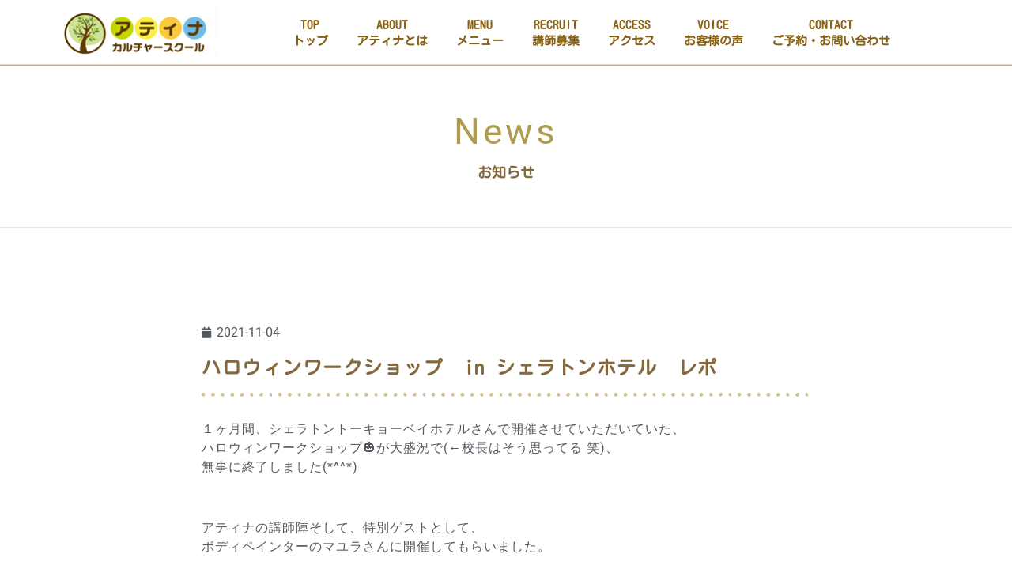

--- FILE ---
content_type: text/html; charset=UTF-8
request_url: https://atina-school.net/archives/5388
body_size: 19970
content:
<!DOCTYPE html>
<html lang="ja">
<head>
	<meta charset="UTF-8" />
	<meta name="viewport" content="width=device-width, initial-scale=1" />
	<link rel="profile" href="https://gmpg.org/xfn/11" />
	<link rel="pingback" href="https://atina-school.net/xmlrpc.php" />
	<title>ハロウィンワークショップ　in シェラトンホテル　レポ &#8211; アティナカルチャースクール</title>
<meta name='robots' content='max-image-preview:large' />
	<style>img:is([sizes="auto" i], [sizes^="auto," i]) { contain-intrinsic-size: 3000px 1500px }</style>
	<link rel='dns-prefetch' href='//www.google.com' />
<link rel="alternate" type="application/rss+xml" title="アティナカルチャースクール &raquo; フィード" href="https://atina-school.net/feed" />
<link rel="alternate" type="application/rss+xml" title="アティナカルチャースクール &raquo; コメントフィード" href="https://atina-school.net/comments/feed" />
<link rel="alternate" type="application/rss+xml" title="アティナカルチャースクール &raquo; ハロウィンワークショップ　in シェラトンホテル　レポ のコメントのフィード" href="https://atina-school.net/archives/5388/feed" />
<script type="text/javascript">
/* <![CDATA[ */
window._wpemojiSettings = {"baseUrl":"https:\/\/s.w.org\/images\/core\/emoji\/16.0.1\/72x72\/","ext":".png","svgUrl":"https:\/\/s.w.org\/images\/core\/emoji\/16.0.1\/svg\/","svgExt":".svg","source":{"concatemoji":"https:\/\/atina-school.net\/wp-includes\/js\/wp-emoji-release.min.js?ver=6.8.3"}};
/*! This file is auto-generated */
!function(s,n){var o,i,e;function c(e){try{var t={supportTests:e,timestamp:(new Date).valueOf()};sessionStorage.setItem(o,JSON.stringify(t))}catch(e){}}function p(e,t,n){e.clearRect(0,0,e.canvas.width,e.canvas.height),e.fillText(t,0,0);var t=new Uint32Array(e.getImageData(0,0,e.canvas.width,e.canvas.height).data),a=(e.clearRect(0,0,e.canvas.width,e.canvas.height),e.fillText(n,0,0),new Uint32Array(e.getImageData(0,0,e.canvas.width,e.canvas.height).data));return t.every(function(e,t){return e===a[t]})}function u(e,t){e.clearRect(0,0,e.canvas.width,e.canvas.height),e.fillText(t,0,0);for(var n=e.getImageData(16,16,1,1),a=0;a<n.data.length;a++)if(0!==n.data[a])return!1;return!0}function f(e,t,n,a){switch(t){case"flag":return n(e,"\ud83c\udff3\ufe0f\u200d\u26a7\ufe0f","\ud83c\udff3\ufe0f\u200b\u26a7\ufe0f")?!1:!n(e,"\ud83c\udde8\ud83c\uddf6","\ud83c\udde8\u200b\ud83c\uddf6")&&!n(e,"\ud83c\udff4\udb40\udc67\udb40\udc62\udb40\udc65\udb40\udc6e\udb40\udc67\udb40\udc7f","\ud83c\udff4\u200b\udb40\udc67\u200b\udb40\udc62\u200b\udb40\udc65\u200b\udb40\udc6e\u200b\udb40\udc67\u200b\udb40\udc7f");case"emoji":return!a(e,"\ud83e\udedf")}return!1}function g(e,t,n,a){var r="undefined"!=typeof WorkerGlobalScope&&self instanceof WorkerGlobalScope?new OffscreenCanvas(300,150):s.createElement("canvas"),o=r.getContext("2d",{willReadFrequently:!0}),i=(o.textBaseline="top",o.font="600 32px Arial",{});return e.forEach(function(e){i[e]=t(o,e,n,a)}),i}function t(e){var t=s.createElement("script");t.src=e,t.defer=!0,s.head.appendChild(t)}"undefined"!=typeof Promise&&(o="wpEmojiSettingsSupports",i=["flag","emoji"],n.supports={everything:!0,everythingExceptFlag:!0},e=new Promise(function(e){s.addEventListener("DOMContentLoaded",e,{once:!0})}),new Promise(function(t){var n=function(){try{var e=JSON.parse(sessionStorage.getItem(o));if("object"==typeof e&&"number"==typeof e.timestamp&&(new Date).valueOf()<e.timestamp+604800&&"object"==typeof e.supportTests)return e.supportTests}catch(e){}return null}();if(!n){if("undefined"!=typeof Worker&&"undefined"!=typeof OffscreenCanvas&&"undefined"!=typeof URL&&URL.createObjectURL&&"undefined"!=typeof Blob)try{var e="postMessage("+g.toString()+"("+[JSON.stringify(i),f.toString(),p.toString(),u.toString()].join(",")+"));",a=new Blob([e],{type:"text/javascript"}),r=new Worker(URL.createObjectURL(a),{name:"wpTestEmojiSupports"});return void(r.onmessage=function(e){c(n=e.data),r.terminate(),t(n)})}catch(e){}c(n=g(i,f,p,u))}t(n)}).then(function(e){for(var t in e)n.supports[t]=e[t],n.supports.everything=n.supports.everything&&n.supports[t],"flag"!==t&&(n.supports.everythingExceptFlag=n.supports.everythingExceptFlag&&n.supports[t]);n.supports.everythingExceptFlag=n.supports.everythingExceptFlag&&!n.supports.flag,n.DOMReady=!1,n.readyCallback=function(){n.DOMReady=!0}}).then(function(){return e}).then(function(){var e;n.supports.everything||(n.readyCallback(),(e=n.source||{}).concatemoji?t(e.concatemoji):e.wpemoji&&e.twemoji&&(t(e.twemoji),t(e.wpemoji)))}))}((window,document),window._wpemojiSettings);
/* ]]> */
</script>
<link rel='stylesheet' id='hfe-widgets-style-css' href='https://atina-school.net/wp-content/plugins/header-footer-elementor/inc/widgets-css/frontend.css?ver=2.4.6' type='text/css' media='all' />
<style id='wp-emoji-styles-inline-css' type='text/css'>

	img.wp-smiley, img.emoji {
		display: inline !important;
		border: none !important;
		box-shadow: none !important;
		height: 1em !important;
		width: 1em !important;
		margin: 0 0.07em !important;
		vertical-align: -0.1em !important;
		background: none !important;
		padding: 0 !important;
	}
</style>
<link rel='stylesheet' id='wp-block-library-css' href='https://atina-school.net/wp-includes/css/dist/block-library/style.min.css?ver=6.8.3' type='text/css' media='all' />
<style id='classic-theme-styles-inline-css' type='text/css'>
/*! This file is auto-generated */
.wp-block-button__link{color:#fff;background-color:#32373c;border-radius:9999px;box-shadow:none;text-decoration:none;padding:calc(.667em + 2px) calc(1.333em + 2px);font-size:1.125em}.wp-block-file__button{background:#32373c;color:#fff;text-decoration:none}
</style>
<style id='global-styles-inline-css' type='text/css'>
:root{--wp--preset--aspect-ratio--square: 1;--wp--preset--aspect-ratio--4-3: 4/3;--wp--preset--aspect-ratio--3-4: 3/4;--wp--preset--aspect-ratio--3-2: 3/2;--wp--preset--aspect-ratio--2-3: 2/3;--wp--preset--aspect-ratio--16-9: 16/9;--wp--preset--aspect-ratio--9-16: 9/16;--wp--preset--color--black: #000000;--wp--preset--color--cyan-bluish-gray: #abb8c3;--wp--preset--color--white: #ffffff;--wp--preset--color--pale-pink: #f78da7;--wp--preset--color--vivid-red: #cf2e2e;--wp--preset--color--luminous-vivid-orange: #ff6900;--wp--preset--color--luminous-vivid-amber: #fcb900;--wp--preset--color--light-green-cyan: #7bdcb5;--wp--preset--color--vivid-green-cyan: #00d084;--wp--preset--color--pale-cyan-blue: #8ed1fc;--wp--preset--color--vivid-cyan-blue: #0693e3;--wp--preset--color--vivid-purple: #9b51e0;--wp--preset--gradient--vivid-cyan-blue-to-vivid-purple: linear-gradient(135deg,rgba(6,147,227,1) 0%,rgb(155,81,224) 100%);--wp--preset--gradient--light-green-cyan-to-vivid-green-cyan: linear-gradient(135deg,rgb(122,220,180) 0%,rgb(0,208,130) 100%);--wp--preset--gradient--luminous-vivid-amber-to-luminous-vivid-orange: linear-gradient(135deg,rgba(252,185,0,1) 0%,rgba(255,105,0,1) 100%);--wp--preset--gradient--luminous-vivid-orange-to-vivid-red: linear-gradient(135deg,rgba(255,105,0,1) 0%,rgb(207,46,46) 100%);--wp--preset--gradient--very-light-gray-to-cyan-bluish-gray: linear-gradient(135deg,rgb(238,238,238) 0%,rgb(169,184,195) 100%);--wp--preset--gradient--cool-to-warm-spectrum: linear-gradient(135deg,rgb(74,234,220) 0%,rgb(151,120,209) 20%,rgb(207,42,186) 40%,rgb(238,44,130) 60%,rgb(251,105,98) 80%,rgb(254,248,76) 100%);--wp--preset--gradient--blush-light-purple: linear-gradient(135deg,rgb(255,206,236) 0%,rgb(152,150,240) 100%);--wp--preset--gradient--blush-bordeaux: linear-gradient(135deg,rgb(254,205,165) 0%,rgb(254,45,45) 50%,rgb(107,0,62) 100%);--wp--preset--gradient--luminous-dusk: linear-gradient(135deg,rgb(255,203,112) 0%,rgb(199,81,192) 50%,rgb(65,88,208) 100%);--wp--preset--gradient--pale-ocean: linear-gradient(135deg,rgb(255,245,203) 0%,rgb(182,227,212) 50%,rgb(51,167,181) 100%);--wp--preset--gradient--electric-grass: linear-gradient(135deg,rgb(202,248,128) 0%,rgb(113,206,126) 100%);--wp--preset--gradient--midnight: linear-gradient(135deg,rgb(2,3,129) 0%,rgb(40,116,252) 100%);--wp--preset--font-size--small: 13px;--wp--preset--font-size--medium: 20px;--wp--preset--font-size--large: 36px;--wp--preset--font-size--x-large: 42px;--wp--preset--spacing--20: 0.44rem;--wp--preset--spacing--30: 0.67rem;--wp--preset--spacing--40: 1rem;--wp--preset--spacing--50: 1.5rem;--wp--preset--spacing--60: 2.25rem;--wp--preset--spacing--70: 3.38rem;--wp--preset--spacing--80: 5.06rem;--wp--preset--shadow--natural: 6px 6px 9px rgba(0, 0, 0, 0.2);--wp--preset--shadow--deep: 12px 12px 50px rgba(0, 0, 0, 0.4);--wp--preset--shadow--sharp: 6px 6px 0px rgba(0, 0, 0, 0.2);--wp--preset--shadow--outlined: 6px 6px 0px -3px rgba(255, 255, 255, 1), 6px 6px rgba(0, 0, 0, 1);--wp--preset--shadow--crisp: 6px 6px 0px rgba(0, 0, 0, 1);}:where(.is-layout-flex){gap: 0.5em;}:where(.is-layout-grid){gap: 0.5em;}body .is-layout-flex{display: flex;}.is-layout-flex{flex-wrap: wrap;align-items: center;}.is-layout-flex > :is(*, div){margin: 0;}body .is-layout-grid{display: grid;}.is-layout-grid > :is(*, div){margin: 0;}:where(.wp-block-columns.is-layout-flex){gap: 2em;}:where(.wp-block-columns.is-layout-grid){gap: 2em;}:where(.wp-block-post-template.is-layout-flex){gap: 1.25em;}:where(.wp-block-post-template.is-layout-grid){gap: 1.25em;}.has-black-color{color: var(--wp--preset--color--black) !important;}.has-cyan-bluish-gray-color{color: var(--wp--preset--color--cyan-bluish-gray) !important;}.has-white-color{color: var(--wp--preset--color--white) !important;}.has-pale-pink-color{color: var(--wp--preset--color--pale-pink) !important;}.has-vivid-red-color{color: var(--wp--preset--color--vivid-red) !important;}.has-luminous-vivid-orange-color{color: var(--wp--preset--color--luminous-vivid-orange) !important;}.has-luminous-vivid-amber-color{color: var(--wp--preset--color--luminous-vivid-amber) !important;}.has-light-green-cyan-color{color: var(--wp--preset--color--light-green-cyan) !important;}.has-vivid-green-cyan-color{color: var(--wp--preset--color--vivid-green-cyan) !important;}.has-pale-cyan-blue-color{color: var(--wp--preset--color--pale-cyan-blue) !important;}.has-vivid-cyan-blue-color{color: var(--wp--preset--color--vivid-cyan-blue) !important;}.has-vivid-purple-color{color: var(--wp--preset--color--vivid-purple) !important;}.has-black-background-color{background-color: var(--wp--preset--color--black) !important;}.has-cyan-bluish-gray-background-color{background-color: var(--wp--preset--color--cyan-bluish-gray) !important;}.has-white-background-color{background-color: var(--wp--preset--color--white) !important;}.has-pale-pink-background-color{background-color: var(--wp--preset--color--pale-pink) !important;}.has-vivid-red-background-color{background-color: var(--wp--preset--color--vivid-red) !important;}.has-luminous-vivid-orange-background-color{background-color: var(--wp--preset--color--luminous-vivid-orange) !important;}.has-luminous-vivid-amber-background-color{background-color: var(--wp--preset--color--luminous-vivid-amber) !important;}.has-light-green-cyan-background-color{background-color: var(--wp--preset--color--light-green-cyan) !important;}.has-vivid-green-cyan-background-color{background-color: var(--wp--preset--color--vivid-green-cyan) !important;}.has-pale-cyan-blue-background-color{background-color: var(--wp--preset--color--pale-cyan-blue) !important;}.has-vivid-cyan-blue-background-color{background-color: var(--wp--preset--color--vivid-cyan-blue) !important;}.has-vivid-purple-background-color{background-color: var(--wp--preset--color--vivid-purple) !important;}.has-black-border-color{border-color: var(--wp--preset--color--black) !important;}.has-cyan-bluish-gray-border-color{border-color: var(--wp--preset--color--cyan-bluish-gray) !important;}.has-white-border-color{border-color: var(--wp--preset--color--white) !important;}.has-pale-pink-border-color{border-color: var(--wp--preset--color--pale-pink) !important;}.has-vivid-red-border-color{border-color: var(--wp--preset--color--vivid-red) !important;}.has-luminous-vivid-orange-border-color{border-color: var(--wp--preset--color--luminous-vivid-orange) !important;}.has-luminous-vivid-amber-border-color{border-color: var(--wp--preset--color--luminous-vivid-amber) !important;}.has-light-green-cyan-border-color{border-color: var(--wp--preset--color--light-green-cyan) !important;}.has-vivid-green-cyan-border-color{border-color: var(--wp--preset--color--vivid-green-cyan) !important;}.has-pale-cyan-blue-border-color{border-color: var(--wp--preset--color--pale-cyan-blue) !important;}.has-vivid-cyan-blue-border-color{border-color: var(--wp--preset--color--vivid-cyan-blue) !important;}.has-vivid-purple-border-color{border-color: var(--wp--preset--color--vivid-purple) !important;}.has-vivid-cyan-blue-to-vivid-purple-gradient-background{background: var(--wp--preset--gradient--vivid-cyan-blue-to-vivid-purple) !important;}.has-light-green-cyan-to-vivid-green-cyan-gradient-background{background: var(--wp--preset--gradient--light-green-cyan-to-vivid-green-cyan) !important;}.has-luminous-vivid-amber-to-luminous-vivid-orange-gradient-background{background: var(--wp--preset--gradient--luminous-vivid-amber-to-luminous-vivid-orange) !important;}.has-luminous-vivid-orange-to-vivid-red-gradient-background{background: var(--wp--preset--gradient--luminous-vivid-orange-to-vivid-red) !important;}.has-very-light-gray-to-cyan-bluish-gray-gradient-background{background: var(--wp--preset--gradient--very-light-gray-to-cyan-bluish-gray) !important;}.has-cool-to-warm-spectrum-gradient-background{background: var(--wp--preset--gradient--cool-to-warm-spectrum) !important;}.has-blush-light-purple-gradient-background{background: var(--wp--preset--gradient--blush-light-purple) !important;}.has-blush-bordeaux-gradient-background{background: var(--wp--preset--gradient--blush-bordeaux) !important;}.has-luminous-dusk-gradient-background{background: var(--wp--preset--gradient--luminous-dusk) !important;}.has-pale-ocean-gradient-background{background: var(--wp--preset--gradient--pale-ocean) !important;}.has-electric-grass-gradient-background{background: var(--wp--preset--gradient--electric-grass) !important;}.has-midnight-gradient-background{background: var(--wp--preset--gradient--midnight) !important;}.has-small-font-size{font-size: var(--wp--preset--font-size--small) !important;}.has-medium-font-size{font-size: var(--wp--preset--font-size--medium) !important;}.has-large-font-size{font-size: var(--wp--preset--font-size--large) !important;}.has-x-large-font-size{font-size: var(--wp--preset--font-size--x-large) !important;}
:where(.wp-block-post-template.is-layout-flex){gap: 1.25em;}:where(.wp-block-post-template.is-layout-grid){gap: 1.25em;}
:where(.wp-block-columns.is-layout-flex){gap: 2em;}:where(.wp-block-columns.is-layout-grid){gap: 2em;}
:root :where(.wp-block-pullquote){font-size: 1.5em;line-height: 1.6;}
</style>
<link rel='stylesheet' id='whats-new-style-css' href='https://atina-school.net/wp-content/plugins/whats-new-genarator/whats-new.css?ver=2.0.2' type='text/css' media='all' />
<link rel='stylesheet' id='hfe-style-css' href='https://atina-school.net/wp-content/plugins/header-footer-elementor/assets/css/header-footer-elementor.css?ver=2.4.6' type='text/css' media='all' />
<link rel='stylesheet' id='elementor-icons-css' href='https://atina-school.net/wp-content/plugins/elementor/assets/lib/eicons/css/elementor-icons.min.css?ver=5.43.0' type='text/css' media='all' />
<link rel='stylesheet' id='elementor-frontend-css' href='https://atina-school.net/wp-content/plugins/elementor/assets/css/frontend.min.css?ver=3.30.3' type='text/css' media='all' />
<style id='elementor-frontend-inline-css' type='text/css'>
@-webkit-keyframes ha_fadeIn{0%{opacity:0}to{opacity:1}}@keyframes ha_fadeIn{0%{opacity:0}to{opacity:1}}@-webkit-keyframes ha_zoomIn{0%{opacity:0;-webkit-transform:scale3d(.3,.3,.3);transform:scale3d(.3,.3,.3)}50%{opacity:1}}@keyframes ha_zoomIn{0%{opacity:0;-webkit-transform:scale3d(.3,.3,.3);transform:scale3d(.3,.3,.3)}50%{opacity:1}}@-webkit-keyframes ha_rollIn{0%{opacity:0;-webkit-transform:translate3d(-100%,0,0) rotate3d(0,0,1,-120deg);transform:translate3d(-100%,0,0) rotate3d(0,0,1,-120deg)}to{opacity:1}}@keyframes ha_rollIn{0%{opacity:0;-webkit-transform:translate3d(-100%,0,0) rotate3d(0,0,1,-120deg);transform:translate3d(-100%,0,0) rotate3d(0,0,1,-120deg)}to{opacity:1}}@-webkit-keyframes ha_bounce{0%,20%,53%,to{-webkit-animation-timing-function:cubic-bezier(.215,.61,.355,1);animation-timing-function:cubic-bezier(.215,.61,.355,1)}40%,43%{-webkit-transform:translate3d(0,-30px,0) scaleY(1.1);transform:translate3d(0,-30px,0) scaleY(1.1);-webkit-animation-timing-function:cubic-bezier(.755,.05,.855,.06);animation-timing-function:cubic-bezier(.755,.05,.855,.06)}70%{-webkit-transform:translate3d(0,-15px,0) scaleY(1.05);transform:translate3d(0,-15px,0) scaleY(1.05);-webkit-animation-timing-function:cubic-bezier(.755,.05,.855,.06);animation-timing-function:cubic-bezier(.755,.05,.855,.06)}80%{-webkit-transition-timing-function:cubic-bezier(.215,.61,.355,1);transition-timing-function:cubic-bezier(.215,.61,.355,1);-webkit-transform:translate3d(0,0,0) scaleY(.95);transform:translate3d(0,0,0) scaleY(.95)}90%{-webkit-transform:translate3d(0,-4px,0) scaleY(1.02);transform:translate3d(0,-4px,0) scaleY(1.02)}}@keyframes ha_bounce{0%,20%,53%,to{-webkit-animation-timing-function:cubic-bezier(.215,.61,.355,1);animation-timing-function:cubic-bezier(.215,.61,.355,1)}40%,43%{-webkit-transform:translate3d(0,-30px,0) scaleY(1.1);transform:translate3d(0,-30px,0) scaleY(1.1);-webkit-animation-timing-function:cubic-bezier(.755,.05,.855,.06);animation-timing-function:cubic-bezier(.755,.05,.855,.06)}70%{-webkit-transform:translate3d(0,-15px,0) scaleY(1.05);transform:translate3d(0,-15px,0) scaleY(1.05);-webkit-animation-timing-function:cubic-bezier(.755,.05,.855,.06);animation-timing-function:cubic-bezier(.755,.05,.855,.06)}80%{-webkit-transition-timing-function:cubic-bezier(.215,.61,.355,1);transition-timing-function:cubic-bezier(.215,.61,.355,1);-webkit-transform:translate3d(0,0,0) scaleY(.95);transform:translate3d(0,0,0) scaleY(.95)}90%{-webkit-transform:translate3d(0,-4px,0) scaleY(1.02);transform:translate3d(0,-4px,0) scaleY(1.02)}}@-webkit-keyframes ha_bounceIn{0%,20%,40%,60%,80%,to{-webkit-animation-timing-function:cubic-bezier(.215,.61,.355,1);animation-timing-function:cubic-bezier(.215,.61,.355,1)}0%{opacity:0;-webkit-transform:scale3d(.3,.3,.3);transform:scale3d(.3,.3,.3)}20%{-webkit-transform:scale3d(1.1,1.1,1.1);transform:scale3d(1.1,1.1,1.1)}40%{-webkit-transform:scale3d(.9,.9,.9);transform:scale3d(.9,.9,.9)}60%{opacity:1;-webkit-transform:scale3d(1.03,1.03,1.03);transform:scale3d(1.03,1.03,1.03)}80%{-webkit-transform:scale3d(.97,.97,.97);transform:scale3d(.97,.97,.97)}to{opacity:1}}@keyframes ha_bounceIn{0%,20%,40%,60%,80%,to{-webkit-animation-timing-function:cubic-bezier(.215,.61,.355,1);animation-timing-function:cubic-bezier(.215,.61,.355,1)}0%{opacity:0;-webkit-transform:scale3d(.3,.3,.3);transform:scale3d(.3,.3,.3)}20%{-webkit-transform:scale3d(1.1,1.1,1.1);transform:scale3d(1.1,1.1,1.1)}40%{-webkit-transform:scale3d(.9,.9,.9);transform:scale3d(.9,.9,.9)}60%{opacity:1;-webkit-transform:scale3d(1.03,1.03,1.03);transform:scale3d(1.03,1.03,1.03)}80%{-webkit-transform:scale3d(.97,.97,.97);transform:scale3d(.97,.97,.97)}to{opacity:1}}@-webkit-keyframes ha_flipInX{0%{opacity:0;-webkit-transform:perspective(400px) rotate3d(1,0,0,90deg);transform:perspective(400px) rotate3d(1,0,0,90deg);-webkit-animation-timing-function:ease-in;animation-timing-function:ease-in}40%{-webkit-transform:perspective(400px) rotate3d(1,0,0,-20deg);transform:perspective(400px) rotate3d(1,0,0,-20deg);-webkit-animation-timing-function:ease-in;animation-timing-function:ease-in}60%{opacity:1;-webkit-transform:perspective(400px) rotate3d(1,0,0,10deg);transform:perspective(400px) rotate3d(1,0,0,10deg)}80%{-webkit-transform:perspective(400px) rotate3d(1,0,0,-5deg);transform:perspective(400px) rotate3d(1,0,0,-5deg)}}@keyframes ha_flipInX{0%{opacity:0;-webkit-transform:perspective(400px) rotate3d(1,0,0,90deg);transform:perspective(400px) rotate3d(1,0,0,90deg);-webkit-animation-timing-function:ease-in;animation-timing-function:ease-in}40%{-webkit-transform:perspective(400px) rotate3d(1,0,0,-20deg);transform:perspective(400px) rotate3d(1,0,0,-20deg);-webkit-animation-timing-function:ease-in;animation-timing-function:ease-in}60%{opacity:1;-webkit-transform:perspective(400px) rotate3d(1,0,0,10deg);transform:perspective(400px) rotate3d(1,0,0,10deg)}80%{-webkit-transform:perspective(400px) rotate3d(1,0,0,-5deg);transform:perspective(400px) rotate3d(1,0,0,-5deg)}}@-webkit-keyframes ha_flipInY{0%{opacity:0;-webkit-transform:perspective(400px) rotate3d(0,1,0,90deg);transform:perspective(400px) rotate3d(0,1,0,90deg);-webkit-animation-timing-function:ease-in;animation-timing-function:ease-in}40%{-webkit-transform:perspective(400px) rotate3d(0,1,0,-20deg);transform:perspective(400px) rotate3d(0,1,0,-20deg);-webkit-animation-timing-function:ease-in;animation-timing-function:ease-in}60%{opacity:1;-webkit-transform:perspective(400px) rotate3d(0,1,0,10deg);transform:perspective(400px) rotate3d(0,1,0,10deg)}80%{-webkit-transform:perspective(400px) rotate3d(0,1,0,-5deg);transform:perspective(400px) rotate3d(0,1,0,-5deg)}}@keyframes ha_flipInY{0%{opacity:0;-webkit-transform:perspective(400px) rotate3d(0,1,0,90deg);transform:perspective(400px) rotate3d(0,1,0,90deg);-webkit-animation-timing-function:ease-in;animation-timing-function:ease-in}40%{-webkit-transform:perspective(400px) rotate3d(0,1,0,-20deg);transform:perspective(400px) rotate3d(0,1,0,-20deg);-webkit-animation-timing-function:ease-in;animation-timing-function:ease-in}60%{opacity:1;-webkit-transform:perspective(400px) rotate3d(0,1,0,10deg);transform:perspective(400px) rotate3d(0,1,0,10deg)}80%{-webkit-transform:perspective(400px) rotate3d(0,1,0,-5deg);transform:perspective(400px) rotate3d(0,1,0,-5deg)}}@-webkit-keyframes ha_swing{20%{-webkit-transform:rotate3d(0,0,1,15deg);transform:rotate3d(0,0,1,15deg)}40%{-webkit-transform:rotate3d(0,0,1,-10deg);transform:rotate3d(0,0,1,-10deg)}60%{-webkit-transform:rotate3d(0,0,1,5deg);transform:rotate3d(0,0,1,5deg)}80%{-webkit-transform:rotate3d(0,0,1,-5deg);transform:rotate3d(0,0,1,-5deg)}}@keyframes ha_swing{20%{-webkit-transform:rotate3d(0,0,1,15deg);transform:rotate3d(0,0,1,15deg)}40%{-webkit-transform:rotate3d(0,0,1,-10deg);transform:rotate3d(0,0,1,-10deg)}60%{-webkit-transform:rotate3d(0,0,1,5deg);transform:rotate3d(0,0,1,5deg)}80%{-webkit-transform:rotate3d(0,0,1,-5deg);transform:rotate3d(0,0,1,-5deg)}}@-webkit-keyframes ha_slideInDown{0%{visibility:visible;-webkit-transform:translate3d(0,-100%,0);transform:translate3d(0,-100%,0)}}@keyframes ha_slideInDown{0%{visibility:visible;-webkit-transform:translate3d(0,-100%,0);transform:translate3d(0,-100%,0)}}@-webkit-keyframes ha_slideInUp{0%{visibility:visible;-webkit-transform:translate3d(0,100%,0);transform:translate3d(0,100%,0)}}@keyframes ha_slideInUp{0%{visibility:visible;-webkit-transform:translate3d(0,100%,0);transform:translate3d(0,100%,0)}}@-webkit-keyframes ha_slideInLeft{0%{visibility:visible;-webkit-transform:translate3d(-100%,0,0);transform:translate3d(-100%,0,0)}}@keyframes ha_slideInLeft{0%{visibility:visible;-webkit-transform:translate3d(-100%,0,0);transform:translate3d(-100%,0,0)}}@-webkit-keyframes ha_slideInRight{0%{visibility:visible;-webkit-transform:translate3d(100%,0,0);transform:translate3d(100%,0,0)}}@keyframes ha_slideInRight{0%{visibility:visible;-webkit-transform:translate3d(100%,0,0);transform:translate3d(100%,0,0)}}.ha_fadeIn{-webkit-animation-name:ha_fadeIn;animation-name:ha_fadeIn}.ha_zoomIn{-webkit-animation-name:ha_zoomIn;animation-name:ha_zoomIn}.ha_rollIn{-webkit-animation-name:ha_rollIn;animation-name:ha_rollIn}.ha_bounce{-webkit-transform-origin:center bottom;-ms-transform-origin:center bottom;transform-origin:center bottom;-webkit-animation-name:ha_bounce;animation-name:ha_bounce}.ha_bounceIn{-webkit-animation-name:ha_bounceIn;animation-name:ha_bounceIn;-webkit-animation-duration:.75s;-webkit-animation-duration:calc(var(--animate-duration)*.75);animation-duration:.75s;animation-duration:calc(var(--animate-duration)*.75)}.ha_flipInX,.ha_flipInY{-webkit-animation-name:ha_flipInX;animation-name:ha_flipInX;-webkit-backface-visibility:visible!important;backface-visibility:visible!important}.ha_flipInY{-webkit-animation-name:ha_flipInY;animation-name:ha_flipInY}.ha_swing{-webkit-transform-origin:top center;-ms-transform-origin:top center;transform-origin:top center;-webkit-animation-name:ha_swing;animation-name:ha_swing}.ha_slideInDown{-webkit-animation-name:ha_slideInDown;animation-name:ha_slideInDown}.ha_slideInUp{-webkit-animation-name:ha_slideInUp;animation-name:ha_slideInUp}.ha_slideInLeft{-webkit-animation-name:ha_slideInLeft;animation-name:ha_slideInLeft}.ha_slideInRight{-webkit-animation-name:ha_slideInRight;animation-name:ha_slideInRight}.ha-css-transform-yes{-webkit-transition-duration:var(--ha-tfx-transition-duration, .2s);transition-duration:var(--ha-tfx-transition-duration, .2s);-webkit-transition-property:-webkit-transform;transition-property:transform;transition-property:transform,-webkit-transform;-webkit-transform:translate(var(--ha-tfx-translate-x, 0),var(--ha-tfx-translate-y, 0)) scale(var(--ha-tfx-scale-x, 1),var(--ha-tfx-scale-y, 1)) skew(var(--ha-tfx-skew-x, 0),var(--ha-tfx-skew-y, 0)) rotateX(var(--ha-tfx-rotate-x, 0)) rotateY(var(--ha-tfx-rotate-y, 0)) rotateZ(var(--ha-tfx-rotate-z, 0));transform:translate(var(--ha-tfx-translate-x, 0),var(--ha-tfx-translate-y, 0)) scale(var(--ha-tfx-scale-x, 1),var(--ha-tfx-scale-y, 1)) skew(var(--ha-tfx-skew-x, 0),var(--ha-tfx-skew-y, 0)) rotateX(var(--ha-tfx-rotate-x, 0)) rotateY(var(--ha-tfx-rotate-y, 0)) rotateZ(var(--ha-tfx-rotate-z, 0))}.ha-css-transform-yes:hover{-webkit-transform:translate(var(--ha-tfx-translate-x-hover, var(--ha-tfx-translate-x, 0)),var(--ha-tfx-translate-y-hover, var(--ha-tfx-translate-y, 0))) scale(var(--ha-tfx-scale-x-hover, var(--ha-tfx-scale-x, 1)),var(--ha-tfx-scale-y-hover, var(--ha-tfx-scale-y, 1))) skew(var(--ha-tfx-skew-x-hover, var(--ha-tfx-skew-x, 0)),var(--ha-tfx-skew-y-hover, var(--ha-tfx-skew-y, 0))) rotateX(var(--ha-tfx-rotate-x-hover, var(--ha-tfx-rotate-x, 0))) rotateY(var(--ha-tfx-rotate-y-hover, var(--ha-tfx-rotate-y, 0))) rotateZ(var(--ha-tfx-rotate-z-hover, var(--ha-tfx-rotate-z, 0)));transform:translate(var(--ha-tfx-translate-x-hover, var(--ha-tfx-translate-x, 0)),var(--ha-tfx-translate-y-hover, var(--ha-tfx-translate-y, 0))) scale(var(--ha-tfx-scale-x-hover, var(--ha-tfx-scale-x, 1)),var(--ha-tfx-scale-y-hover, var(--ha-tfx-scale-y, 1))) skew(var(--ha-tfx-skew-x-hover, var(--ha-tfx-skew-x, 0)),var(--ha-tfx-skew-y-hover, var(--ha-tfx-skew-y, 0))) rotateX(var(--ha-tfx-rotate-x-hover, var(--ha-tfx-rotate-x, 0))) rotateY(var(--ha-tfx-rotate-y-hover, var(--ha-tfx-rotate-y, 0))) rotateZ(var(--ha-tfx-rotate-z-hover, var(--ha-tfx-rotate-z, 0)))}.happy-addon>.elementor-widget-container{word-wrap:break-word;overflow-wrap:break-word}.happy-addon>.elementor-widget-container,.happy-addon>.elementor-widget-container *{-webkit-box-sizing:border-box;box-sizing:border-box}.happy-addon:not(:has(.elementor-widget-container)),.happy-addon:not(:has(.elementor-widget-container)) *{-webkit-box-sizing:border-box;box-sizing:border-box;word-wrap:break-word;overflow-wrap:break-word}.happy-addon p:empty{display:none}.happy-addon .elementor-inline-editing{min-height:auto!important}.happy-addon-pro img{max-width:100%;height:auto;-o-object-fit:cover;object-fit:cover}.ha-screen-reader-text{position:absolute;overflow:hidden;clip:rect(1px,1px,1px,1px);margin:-1px;padding:0;width:1px;height:1px;border:0;word-wrap:normal!important;-webkit-clip-path:inset(50%);clip-path:inset(50%)}.ha-has-bg-overlay>.elementor-widget-container{position:relative;z-index:1}.ha-has-bg-overlay>.elementor-widget-container:before{position:absolute;top:0;left:0;z-index:-1;width:100%;height:100%;content:""}.ha-has-bg-overlay:not(:has(.elementor-widget-container)){position:relative;z-index:1}.ha-has-bg-overlay:not(:has(.elementor-widget-container)):before{position:absolute;top:0;left:0;z-index:-1;width:100%;height:100%;content:""}.ha-popup--is-enabled .ha-js-popup,.ha-popup--is-enabled .ha-js-popup img{cursor:-webkit-zoom-in!important;cursor:zoom-in!important}.mfp-wrap .mfp-arrow,.mfp-wrap .mfp-close{background-color:transparent}.mfp-wrap .mfp-arrow:focus,.mfp-wrap .mfp-close:focus{outline-width:thin}.ha-advanced-tooltip-enable{position:relative;cursor:pointer;--ha-tooltip-arrow-color:black;--ha-tooltip-arrow-distance:0}.ha-advanced-tooltip-enable .ha-advanced-tooltip-content{position:absolute;z-index:999;display:none;padding:5px 0;width:120px;height:auto;border-radius:6px;background-color:#000;color:#fff;text-align:center;opacity:0}.ha-advanced-tooltip-enable .ha-advanced-tooltip-content::after{position:absolute;border-width:5px;border-style:solid;content:""}.ha-advanced-tooltip-enable .ha-advanced-tooltip-content.no-arrow::after{visibility:hidden}.ha-advanced-tooltip-enable .ha-advanced-tooltip-content.show{display:inline-block;opacity:1}.ha-advanced-tooltip-enable.ha-advanced-tooltip-top .ha-advanced-tooltip-content,body[data-elementor-device-mode=tablet] .ha-advanced-tooltip-enable.ha-advanced-tooltip-tablet-top .ha-advanced-tooltip-content{top:unset;right:0;bottom:calc(101% + var(--ha-tooltip-arrow-distance));left:0;margin:0 auto}.ha-advanced-tooltip-enable.ha-advanced-tooltip-top .ha-advanced-tooltip-content::after,body[data-elementor-device-mode=tablet] .ha-advanced-tooltip-enable.ha-advanced-tooltip-tablet-top .ha-advanced-tooltip-content::after{top:100%;right:unset;bottom:unset;left:50%;border-color:var(--ha-tooltip-arrow-color) transparent transparent transparent;-webkit-transform:translateX(-50%);-ms-transform:translateX(-50%);transform:translateX(-50%)}.ha-advanced-tooltip-enable.ha-advanced-tooltip-bottom .ha-advanced-tooltip-content,body[data-elementor-device-mode=tablet] .ha-advanced-tooltip-enable.ha-advanced-tooltip-tablet-bottom .ha-advanced-tooltip-content{top:calc(101% + var(--ha-tooltip-arrow-distance));right:0;bottom:unset;left:0;margin:0 auto}.ha-advanced-tooltip-enable.ha-advanced-tooltip-bottom .ha-advanced-tooltip-content::after,body[data-elementor-device-mode=tablet] .ha-advanced-tooltip-enable.ha-advanced-tooltip-tablet-bottom .ha-advanced-tooltip-content::after{top:unset;right:unset;bottom:100%;left:50%;border-color:transparent transparent var(--ha-tooltip-arrow-color) transparent;-webkit-transform:translateX(-50%);-ms-transform:translateX(-50%);transform:translateX(-50%)}.ha-advanced-tooltip-enable.ha-advanced-tooltip-left .ha-advanced-tooltip-content,body[data-elementor-device-mode=tablet] .ha-advanced-tooltip-enable.ha-advanced-tooltip-tablet-left .ha-advanced-tooltip-content{top:50%;right:calc(101% + var(--ha-tooltip-arrow-distance));bottom:unset;left:unset;-webkit-transform:translateY(-50%);-ms-transform:translateY(-50%);transform:translateY(-50%)}.ha-advanced-tooltip-enable.ha-advanced-tooltip-left .ha-advanced-tooltip-content::after,body[data-elementor-device-mode=tablet] .ha-advanced-tooltip-enable.ha-advanced-tooltip-tablet-left .ha-advanced-tooltip-content::after{top:50%;right:unset;bottom:unset;left:100%;border-color:transparent transparent transparent var(--ha-tooltip-arrow-color);-webkit-transform:translateY(-50%);-ms-transform:translateY(-50%);transform:translateY(-50%)}.ha-advanced-tooltip-enable.ha-advanced-tooltip-right .ha-advanced-tooltip-content,body[data-elementor-device-mode=tablet] .ha-advanced-tooltip-enable.ha-advanced-tooltip-tablet-right .ha-advanced-tooltip-content{top:50%;right:unset;bottom:unset;left:calc(101% + var(--ha-tooltip-arrow-distance));-webkit-transform:translateY(-50%);-ms-transform:translateY(-50%);transform:translateY(-50%)}.ha-advanced-tooltip-enable.ha-advanced-tooltip-right .ha-advanced-tooltip-content::after,body[data-elementor-device-mode=tablet] .ha-advanced-tooltip-enable.ha-advanced-tooltip-tablet-right .ha-advanced-tooltip-content::after{top:50%;right:100%;bottom:unset;left:unset;border-color:transparent var(--ha-tooltip-arrow-color) transparent transparent;-webkit-transform:translateY(-50%);-ms-transform:translateY(-50%);transform:translateY(-50%)}body[data-elementor-device-mode=mobile] .ha-advanced-tooltip-enable.ha-advanced-tooltip-mobile-top .ha-advanced-tooltip-content{top:unset;right:0;bottom:calc(101% + var(--ha-tooltip-arrow-distance));left:0;margin:0 auto}body[data-elementor-device-mode=mobile] .ha-advanced-tooltip-enable.ha-advanced-tooltip-mobile-top .ha-advanced-tooltip-content::after{top:100%;right:unset;bottom:unset;left:50%;border-color:var(--ha-tooltip-arrow-color) transparent transparent transparent;-webkit-transform:translateX(-50%);-ms-transform:translateX(-50%);transform:translateX(-50%)}body[data-elementor-device-mode=mobile] .ha-advanced-tooltip-enable.ha-advanced-tooltip-mobile-bottom .ha-advanced-tooltip-content{top:calc(101% + var(--ha-tooltip-arrow-distance));right:0;bottom:unset;left:0;margin:0 auto}body[data-elementor-device-mode=mobile] .ha-advanced-tooltip-enable.ha-advanced-tooltip-mobile-bottom .ha-advanced-tooltip-content::after{top:unset;right:unset;bottom:100%;left:50%;border-color:transparent transparent var(--ha-tooltip-arrow-color) transparent;-webkit-transform:translateX(-50%);-ms-transform:translateX(-50%);transform:translateX(-50%)}body[data-elementor-device-mode=mobile] .ha-advanced-tooltip-enable.ha-advanced-tooltip-mobile-left .ha-advanced-tooltip-content{top:50%;right:calc(101% + var(--ha-tooltip-arrow-distance));bottom:unset;left:unset;-webkit-transform:translateY(-50%);-ms-transform:translateY(-50%);transform:translateY(-50%)}body[data-elementor-device-mode=mobile] .ha-advanced-tooltip-enable.ha-advanced-tooltip-mobile-left .ha-advanced-tooltip-content::after{top:50%;right:unset;bottom:unset;left:100%;border-color:transparent transparent transparent var(--ha-tooltip-arrow-color);-webkit-transform:translateY(-50%);-ms-transform:translateY(-50%);transform:translateY(-50%)}body[data-elementor-device-mode=mobile] .ha-advanced-tooltip-enable.ha-advanced-tooltip-mobile-right .ha-advanced-tooltip-content{top:50%;right:unset;bottom:unset;left:calc(101% + var(--ha-tooltip-arrow-distance));-webkit-transform:translateY(-50%);-ms-transform:translateY(-50%);transform:translateY(-50%)}body[data-elementor-device-mode=mobile] .ha-advanced-tooltip-enable.ha-advanced-tooltip-mobile-right .ha-advanced-tooltip-content::after{top:50%;right:100%;bottom:unset;left:unset;border-color:transparent var(--ha-tooltip-arrow-color) transparent transparent;-webkit-transform:translateY(-50%);-ms-transform:translateY(-50%);transform:translateY(-50%)}body.elementor-editor-active .happy-addon.ha-gravityforms .gform_wrapper{display:block!important}.ha-scroll-to-top-wrap.ha-scroll-to-top-hide{display:none}.ha-scroll-to-top-wrap.edit-mode,.ha-scroll-to-top-wrap.single-page-off{display:none!important}.ha-scroll-to-top-button{position:fixed;right:15px;bottom:15px;z-index:9999;display:-webkit-box;display:-webkit-flex;display:-ms-flexbox;display:flex;-webkit-box-align:center;-webkit-align-items:center;align-items:center;-ms-flex-align:center;-webkit-box-pack:center;-ms-flex-pack:center;-webkit-justify-content:center;justify-content:center;width:50px;height:50px;border-radius:50px;background-color:#5636d1;color:#fff;text-align:center;opacity:1;cursor:pointer;-webkit-transition:all .3s;transition:all .3s}.ha-scroll-to-top-button i{color:#fff;font-size:16px}.ha-scroll-to-top-button:hover{background-color:#e2498a}
</style>
<link rel='stylesheet' id='elementor-post-1387-css' href='https://atina-school.net/wp-content/uploads/elementor/css/post-1387.css?ver=1753855827' type='text/css' media='all' />
<link rel='stylesheet' id='font-awesome-5-all-css' href='https://atina-school.net/wp-content/plugins/elementor/assets/lib/font-awesome/css/all.min.css?ver=3.30.3' type='text/css' media='all' />
<link rel='stylesheet' id='font-awesome-4-shim-css' href='https://atina-school.net/wp-content/plugins/elementor/assets/lib/font-awesome/css/v4-shims.min.css?ver=3.30.3' type='text/css' media='all' />
<link rel='stylesheet' id='elementor-post-3422-css' href='https://atina-school.net/wp-content/uploads/elementor/css/post-3422.css?ver=1753855114' type='text/css' media='all' />
<link rel='stylesheet' id='happy-icons-css' href='https://atina-school.net/wp-content/plugins/happy-elementor-addons/assets/fonts/style.min.css?ver=3.18.1' type='text/css' media='all' />
<link rel='stylesheet' id='font-awesome-css' href='https://atina-school.net/wp-content/plugins/elementor/assets/lib/font-awesome/css/font-awesome.min.css?ver=4.7.0' type='text/css' media='all' />
<link rel='stylesheet' id='elementor-post-1776-css' href='https://atina-school.net/wp-content/uploads/elementor/css/post-1776.css?ver=1753855827' type='text/css' media='all' />
<link rel='stylesheet' id='hello-elementor-css' href='https://atina-school.net/wp-content/themes/hello-theme-master/style.min.css?ver=2.2.0' type='text/css' media='all' />
<link rel='stylesheet' id='hello-elementor-theme-style-css' href='https://atina-school.net/wp-content/themes/hello-theme-master/theme.min.css?ver=2.2.0' type='text/css' media='all' />
<link rel='stylesheet' id='widget-heading-css' href='https://atina-school.net/wp-content/plugins/elementor/assets/css/widget-heading.min.css?ver=3.30.3' type='text/css' media='all' />
<link rel='stylesheet' id='e-animation-fadeIn-css' href='https://atina-school.net/wp-content/plugins/elementor/assets/lib/animations/styles/fadeIn.min.css?ver=3.30.3' type='text/css' media='all' />
<link rel='stylesheet' id='widget-post-info-css' href='https://atina-school.net/wp-content/plugins/elementor-pro/assets/css/widget-post-info.min.css?ver=3.30.1' type='text/css' media='all' />
<link rel='stylesheet' id='widget-icon-list-css' href='https://atina-school.net/wp-content/plugins/elementor/assets/css/widget-icon-list.min.css?ver=3.30.3' type='text/css' media='all' />
<link rel='stylesheet' id='elementor-icons-shared-0-css' href='https://atina-school.net/wp-content/plugins/elementor/assets/lib/font-awesome/css/fontawesome.min.css?ver=5.15.3' type='text/css' media='all' />
<link rel='stylesheet' id='elementor-icons-fa-regular-css' href='https://atina-school.net/wp-content/plugins/elementor/assets/lib/font-awesome/css/regular.min.css?ver=5.15.3' type='text/css' media='all' />
<link rel='stylesheet' id='elementor-icons-fa-solid-css' href='https://atina-school.net/wp-content/plugins/elementor/assets/lib/font-awesome/css/solid.min.css?ver=5.15.3' type='text/css' media='all' />
<link rel='stylesheet' id='widget-divider-css' href='https://atina-school.net/wp-content/plugins/elementor/assets/css/widget-divider.min.css?ver=3.30.3' type='text/css' media='all' />
<link rel='stylesheet' id='elementor-post-2291-css' href='https://atina-school.net/wp-content/uploads/elementor/css/post-2291.css?ver=1753857331' type='text/css' media='all' />
<link rel='stylesheet' id='hfe-elementor-icons-css' href='https://atina-school.net/wp-content/plugins/elementor/assets/lib/eicons/css/elementor-icons.min.css?ver=5.34.0' type='text/css' media='all' />
<link rel='stylesheet' id='hfe-icons-list-css' href='https://atina-school.net/wp-content/plugins/elementor/assets/css/widget-icon-list.min.css?ver=3.24.3' type='text/css' media='all' />
<link rel='stylesheet' id='hfe-social-icons-css' href='https://atina-school.net/wp-content/plugins/elementor/assets/css/widget-social-icons.min.css?ver=3.24.0' type='text/css' media='all' />
<link rel='stylesheet' id='hfe-social-share-icons-brands-css' href='https://atina-school.net/wp-content/plugins/elementor/assets/lib/font-awesome/css/brands.css?ver=5.15.3' type='text/css' media='all' />
<link rel='stylesheet' id='hfe-social-share-icons-fontawesome-css' href='https://atina-school.net/wp-content/plugins/elementor/assets/lib/font-awesome/css/fontawesome.css?ver=5.15.3' type='text/css' media='all' />
<link rel='stylesheet' id='hfe-nav-menu-icons-css' href='https://atina-school.net/wp-content/plugins/elementor/assets/lib/font-awesome/css/solid.css?ver=5.15.3' type='text/css' media='all' />
<link rel='stylesheet' id='hfe-widget-blockquote-css' href='https://atina-school.net/wp-content/plugins/elementor-pro/assets/css/widget-blockquote.min.css?ver=3.25.0' type='text/css' media='all' />
<link rel='stylesheet' id='hfe-mega-menu-css' href='https://atina-school.net/wp-content/plugins/elementor-pro/assets/css/widget-mega-menu.min.css?ver=3.26.2' type='text/css' media='all' />
<link rel='stylesheet' id='hfe-nav-menu-widget-css' href='https://atina-school.net/wp-content/plugins/elementor-pro/assets/css/widget-nav-menu.min.css?ver=3.26.0' type='text/css' media='all' />
<link rel='stylesheet' id='elementor-gf-local-roboto-css' href='https://atina-school.net/wp-content/uploads/elementor/google-fonts/css/roboto.css?ver=1753854754' type='text/css' media='all' />
<link rel='stylesheet' id='elementor-gf-local-robotoslab-css' href='https://atina-school.net/wp-content/uploads/elementor/google-fonts/css/robotoslab.css?ver=1753854758' type='text/css' media='all' />
<link rel='stylesheet' id='elementor-icons-fa-brands-css' href='https://atina-school.net/wp-content/plugins/elementor/assets/lib/font-awesome/css/brands.min.css?ver=5.15.3' type='text/css' media='all' />
<script type="text/javascript" src="https://atina-school.net/wp-content/plugins/elementor/assets/lib/font-awesome/js/v4-shims.min.js?ver=3.30.3" id="font-awesome-4-shim-js"></script>
<script type="text/javascript" src="https://atina-school.net/wp-includes/js/jquery/jquery.min.js?ver=3.7.1" id="jquery-core-js"></script>
<script type="text/javascript" src="https://atina-school.net/wp-includes/js/jquery/jquery-migrate.min.js?ver=3.4.1" id="jquery-migrate-js"></script>
<script type="text/javascript" id="jquery-js-after">
/* <![CDATA[ */
!function($){"use strict";$(document).ready(function(){$(this).scrollTop()>100&&$(".hfe-scroll-to-top-wrap").removeClass("hfe-scroll-to-top-hide"),$(window).scroll(function(){$(this).scrollTop()<100?$(".hfe-scroll-to-top-wrap").fadeOut(300):$(".hfe-scroll-to-top-wrap").fadeIn(300)}),$(".hfe-scroll-to-top-wrap").on("click",function(){$("html, body").animate({scrollTop:0},300);return!1})})}(jQuery);
!function($){'use strict';$(document).ready(function(){var bar=$('.hfe-reading-progress-bar');if(!bar.length)return;$(window).on('scroll',function(){var s=$(window).scrollTop(),d=$(document).height()-$(window).height(),p=d? s/d*100:0;bar.css('width',p+'%')});});}(jQuery);
/* ]]> */
</script>
<script type="text/javascript" src="https://atina-school.net/wp-content/plugins/happy-elementor-addons/assets/vendor/dom-purify/purify.min.js?ver=3.1.6" id="dom-purify-js"></script>
<link rel="https://api.w.org/" href="https://atina-school.net/wp-json/" /><link rel="alternate" title="JSON" type="application/json" href="https://atina-school.net/wp-json/wp/v2/posts/5388" /><link rel="EditURI" type="application/rsd+xml" title="RSD" href="https://atina-school.net/xmlrpc.php?rsd" />
<meta name="generator" content="WordPress 6.8.3" />
<link rel="canonical" href="https://atina-school.net/archives/5388" />
<link rel='shortlink' href='https://atina-school.net/?p=5388' />
<link rel="alternate" title="oEmbed (JSON)" type="application/json+oembed" href="https://atina-school.net/wp-json/oembed/1.0/embed?url=https%3A%2F%2Fatina-school.net%2Farchives%2F5388" />
<link rel="alternate" title="oEmbed (XML)" type="text/xml+oembed" href="https://atina-school.net/wp-json/oembed/1.0/embed?url=https%3A%2F%2Fatina-school.net%2Farchives%2F5388&#038;format=xml" />
<!-- Global site tag (gtag.js) - Google Analytics -->
<script async src="https://www.googletagmanager.com/gtag/js?id=G-YK11L2ELRW"></script>
<script>
  window.dataLayer = window.dataLayer || [];
  function gtag(){dataLayer.push(arguments);}
  gtag('js', new Date());

  gtag('config', 'G-YK11L2ELRW');
</script><script src="//www.google.com/recaptcha/api.js"></script>
<script type="text/javascript">
jQuery(function() {
	// reCAPTCHAの挿入
	jQuery( '.mw_wp_form_input button, .mw_wp_form_input input[type="submit"]' ).before( '<div data-callback="syncerRecaptchaCallback" data-sitekey="6Ld17uEbAAAAAKgsXz_Z2-j6MO2NKoN-UoWQANQW" class="g-recaptcha"></div>' );
	// [input] Add disabled to input or button
	jQuery( '.mw_wp_form_input button, .mw_wp_form_input input[type="submit"]' ).attr( "disabled", "disabled" );
	// [confirm] Remove disabled
	jQuery( '.mw_wp_form_confirm input, .mw_wp_form_confirm select, .mw_wp_form_confirm textarea, .mw_wp_form_confirm button' ).removeAttr( 'disabled' );
});
// reCAPTCHA Callback
function syncerRecaptchaCallback( code ) {
	if(code != "") {
		jQuery( '.mw_wp_form_input button, .mw_wp_form_input input[type="submit"]' ).removeAttr( 'disabled' );
	}
}
</script>
<style type="text/css">
.g-recaptcha { margin: 20px 0 15px; }.g-recaptcha > div { margin: 0 auto; }</style>
<meta name="generator" content="Elementor 3.30.3; features: additional_custom_breakpoints; settings: css_print_method-external, google_font-enabled, font_display-auto">
			<style>
				.e-con.e-parent:nth-of-type(n+4):not(.e-lazyloaded):not(.e-no-lazyload),
				.e-con.e-parent:nth-of-type(n+4):not(.e-lazyloaded):not(.e-no-lazyload) * {
					background-image: none !important;
				}
				@media screen and (max-height: 1024px) {
					.e-con.e-parent:nth-of-type(n+3):not(.e-lazyloaded):not(.e-no-lazyload),
					.e-con.e-parent:nth-of-type(n+3):not(.e-lazyloaded):not(.e-no-lazyload) * {
						background-image: none !important;
					}
				}
				@media screen and (max-height: 640px) {
					.e-con.e-parent:nth-of-type(n+2):not(.e-lazyloaded):not(.e-no-lazyload),
					.e-con.e-parent:nth-of-type(n+2):not(.e-lazyloaded):not(.e-no-lazyload) * {
						background-image: none !important;
					}
				}
			</style>
			<style type="text/css">.grecaptcha-badge {
visibility: hidden;
}</style><link rel="icon" href="https://atina-school.net/wp-content/uploads/2020/12/cropped-アートボード-８-32x32.jpg" sizes="32x32" />
<link rel="icon" href="https://atina-school.net/wp-content/uploads/2020/12/cropped-アートボード-８-192x192.jpg" sizes="192x192" />
<link rel="apple-touch-icon" href="https://atina-school.net/wp-content/uploads/2020/12/cropped-アートボード-８-180x180.jpg" />
<meta name="msapplication-TileImage" content="https://atina-school.net/wp-content/uploads/2020/12/cropped-アートボード-８-270x270.jpg" />
		<style type="text/css" id="wp-custom-css">
			a {
    background-color: transparent;
    text-decoration: none;
    color: #333;
}

element.style {
    display: none;
}		</style>
		</head>

<body data-rsssl=1 class="wp-singular post-template-default single single-post postid-5388 single-format-standard wp-custom-logo wp-theme-hello-theme-master ehf-header ehf-footer ehf-template-hello-theme-master ehf-stylesheet-hello-theme-master elementor-default elementor-kit-1387 elementor-page-2291">
<div id="page" class="hfeed site">

		<header id="masthead" itemscope="itemscope" itemtype="https://schema.org/WPHeader">
			<p class="main-title bhf-hidden" itemprop="headline"><a href="https://atina-school.net" title="アティナカルチャースクール" rel="home">アティナカルチャースクール</a></p>
					<div data-elementor-type="wp-post" data-elementor-id="3422" class="elementor elementor-3422" data-elementor-settings="{&quot;ha_cmc_init_switcher&quot;:&quot;no&quot;}" data-elementor-post-type="elementor-hf">
						<section class="elementor-section elementor-top-section elementor-element elementor-element-476e8e3 elementor-hidden-phone elementor-section-boxed elementor-section-height-default elementor-section-height-default" data-id="476e8e3" data-element_type="section" data-settings="{&quot;background_background&quot;:&quot;gradient&quot;,&quot;sticky&quot;:&quot;top&quot;,&quot;_ha_eqh_enable&quot;:false,&quot;sticky_on&quot;:[&quot;desktop&quot;,&quot;tablet&quot;,&quot;mobile&quot;],&quot;sticky_offset&quot;:0,&quot;sticky_effects_offset&quot;:0,&quot;sticky_anchor_link_offset&quot;:0}">
						<div class="elementor-container elementor-column-gap-default">
					<div class="elementor-column elementor-col-50 elementor-top-column elementor-element elementor-element-737b9b9" data-id="737b9b9" data-element_type="column">
			<div class="elementor-widget-wrap elementor-element-populated">
						<div class="elementor-element elementor-element-aba6bb3 elementor-widget elementor-widget-theme-site-logo elementor-widget-image" data-id="aba6bb3" data-element_type="widget" data-widget_type="theme-site-logo.default">
				<div class="elementor-widget-container">
											<a href="https://atina-school.net">
			<img loading="lazy" width="197" height="64" src="https://atina-school.net/wp-content/uploads/2020/09/cropped-cropped-title01_t_1445593112.png" class="attachment-full size-full wp-image-3736" alt="" />				</a>
											</div>
				</div>
					</div>
		</div>
				<div class="elementor-column elementor-col-50 elementor-top-column elementor-element elementor-element-da1b700" data-id="da1b700" data-element_type="column">
			<div class="elementor-widget-wrap elementor-element-populated">
						<div class="elementor-element elementor-element-fd4ba11 elementor-nav-menu--stretch elementor-nav-menu__text-align-center elementor-nav-menu__align-center elementor-nav-menu--dropdown-tablet elementor-nav-menu--toggle elementor-nav-menu--burger ha-has-bg-overlay elementor-widget elementor-widget-nav-menu" data-id="fd4ba11" data-element_type="widget" data-settings="{&quot;full_width&quot;:&quot;stretch&quot;,&quot;submenu_icon&quot;:{&quot;value&quot;:&quot;&lt;i class=\&quot;fas fa-chevron-down\&quot;&gt;&lt;\/i&gt;&quot;,&quot;library&quot;:&quot;fa-solid&quot;},&quot;layout&quot;:&quot;horizontal&quot;,&quot;toggle&quot;:&quot;burger&quot;}" data-widget_type="nav-menu.default">
				<div class="elementor-widget-container">
								<nav aria-label="メニュー" class="elementor-nav-menu--main elementor-nav-menu__container elementor-nav-menu--layout-horizontal e--pointer-underline e--animation-grow">
				<ul id="menu-1-fd4ba11" class="elementor-nav-menu"><li class="menu-item menu-item-type-post_type menu-item-object-page menu-item-home menu-item-1729"><a href="https://atina-school.net/" class="elementor-item"><center>TOP<br>トップ</center></a></li>
<li class="menu-item menu-item-type-post_type menu-item-object-page menu-item-1835"><a href="https://atina-school.net/about" class="elementor-item"><center>ABOUT<br>アティナとは</center></a></li>
<li class="menu-item menu-item-type-post_type menu-item-object-page menu-item-3448"><a href="https://atina-school.net/menu" class="elementor-item"><center>MENU<br>メニュー</center></a></li>
<li class="menu-item menu-item-type-post_type menu-item-object-page menu-item-3510"><a href="https://atina-school.net/recruit" class="elementor-item"><center>RECRUIT<br>講師募集</center></a></li>
<li class="menu-item menu-item-type-post_type menu-item-object-page menu-item-2093"><a href="https://atina-school.net/access" class="elementor-item"><center>ACCESS<br>アクセス</center></a></li>
<li class="menu-item menu-item-type-post_type menu-item-object-page menu-item-2131"><a href="https://atina-school.net/voice" class="elementor-item"><center>VOICE<br>お客様の声</center></a></li>
<li class="menu-item menu-item-type-post_type menu-item-object-page menu-item-2151"><a href="https://atina-school.net/contact" class="elementor-item"><center>CONTACT<br>ご予約・お問い合わせ</center></a></li>
</ul>			</nav>
					<div class="elementor-menu-toggle" role="button" tabindex="0" aria-label="Menu Toggle" aria-expanded="false">
			<i aria-hidden="true" role="presentation" class="elementor-menu-toggle__icon--open eicon-menu-bar"></i><i aria-hidden="true" role="presentation" class="elementor-menu-toggle__icon--close eicon-close"></i>		</div>
					<nav class="elementor-nav-menu--dropdown elementor-nav-menu__container" aria-hidden="true">
				<ul id="menu-2-fd4ba11" class="elementor-nav-menu"><li class="menu-item menu-item-type-post_type menu-item-object-page menu-item-home menu-item-1729"><a href="https://atina-school.net/" class="elementor-item" tabindex="-1"><center>TOP<br>トップ</center></a></li>
<li class="menu-item menu-item-type-post_type menu-item-object-page menu-item-1835"><a href="https://atina-school.net/about" class="elementor-item" tabindex="-1"><center>ABOUT<br>アティナとは</center></a></li>
<li class="menu-item menu-item-type-post_type menu-item-object-page menu-item-3448"><a href="https://atina-school.net/menu" class="elementor-item" tabindex="-1"><center>MENU<br>メニュー</center></a></li>
<li class="menu-item menu-item-type-post_type menu-item-object-page menu-item-3510"><a href="https://atina-school.net/recruit" class="elementor-item" tabindex="-1"><center>RECRUIT<br>講師募集</center></a></li>
<li class="menu-item menu-item-type-post_type menu-item-object-page menu-item-2093"><a href="https://atina-school.net/access" class="elementor-item" tabindex="-1"><center>ACCESS<br>アクセス</center></a></li>
<li class="menu-item menu-item-type-post_type menu-item-object-page menu-item-2131"><a href="https://atina-school.net/voice" class="elementor-item" tabindex="-1"><center>VOICE<br>お客様の声</center></a></li>
<li class="menu-item menu-item-type-post_type menu-item-object-page menu-item-2151"><a href="https://atina-school.net/contact" class="elementor-item" tabindex="-1"><center>CONTACT<br>ご予約・お問い合わせ</center></a></li>
</ul>			</nav>
						</div>
				</div>
					</div>
		</div>
					</div>
		</section>
				<nav class="elementor-section elementor-top-section elementor-element elementor-element-d41bae5 elementor-section-content-middle elementor-section-full_width elementor-hidden-desktop elementor-hidden-tablet elementor-section-height-default elementor-section-height-default" data-id="d41bae5" data-element_type="section" data-settings="{&quot;background_background&quot;:&quot;classic&quot;,&quot;sticky&quot;:&quot;top&quot;,&quot;_ha_eqh_enable&quot;:false,&quot;sticky_on&quot;:[&quot;desktop&quot;,&quot;tablet&quot;,&quot;mobile&quot;],&quot;sticky_offset&quot;:0,&quot;sticky_effects_offset&quot;:0,&quot;sticky_anchor_link_offset&quot;:0}">
						<div class="elementor-container elementor-column-gap-default">
					<div class="elementor-column elementor-col-33 elementor-top-column elementor-element elementor-element-54378ea" data-id="54378ea" data-element_type="column">
			<div class="elementor-widget-wrap elementor-element-populated">
						<div class="elementor-element elementor-element-3a12757 elementor-widget elementor-widget-site-logo" data-id="3a12757" data-element_type="widget" data-settings="{&quot;width&quot;:{&quot;unit&quot;:&quot;%&quot;,&quot;size&quot;:100,&quot;sizes&quot;:[]},&quot;width_mobile&quot;:{&quot;unit&quot;:&quot;%&quot;,&quot;size&quot;:80,&quot;sizes&quot;:[]},&quot;space&quot;:{&quot;unit&quot;:&quot;%&quot;,&quot;size&quot;:80,&quot;sizes&quot;:[]},&quot;align_mobile&quot;:&quot;left&quot;,&quot;space_mobile&quot;:{&quot;unit&quot;:&quot;%&quot;,&quot;size&quot;:100,&quot;sizes&quot;:[]},&quot;align&quot;:&quot;center&quot;,&quot;width_tablet&quot;:{&quot;unit&quot;:&quot;%&quot;,&quot;size&quot;:&quot;&quot;,&quot;sizes&quot;:[]},&quot;space_tablet&quot;:{&quot;unit&quot;:&quot;%&quot;,&quot;size&quot;:&quot;&quot;,&quot;sizes&quot;:[]},&quot;image_border_radius&quot;:{&quot;unit&quot;:&quot;px&quot;,&quot;top&quot;:&quot;&quot;,&quot;right&quot;:&quot;&quot;,&quot;bottom&quot;:&quot;&quot;,&quot;left&quot;:&quot;&quot;,&quot;isLinked&quot;:true},&quot;image_border_radius_tablet&quot;:{&quot;unit&quot;:&quot;px&quot;,&quot;top&quot;:&quot;&quot;,&quot;right&quot;:&quot;&quot;,&quot;bottom&quot;:&quot;&quot;,&quot;left&quot;:&quot;&quot;,&quot;isLinked&quot;:true},&quot;image_border_radius_mobile&quot;:{&quot;unit&quot;:&quot;px&quot;,&quot;top&quot;:&quot;&quot;,&quot;right&quot;:&quot;&quot;,&quot;bottom&quot;:&quot;&quot;,&quot;left&quot;:&quot;&quot;,&quot;isLinked&quot;:true},&quot;caption_padding&quot;:{&quot;unit&quot;:&quot;px&quot;,&quot;top&quot;:&quot;&quot;,&quot;right&quot;:&quot;&quot;,&quot;bottom&quot;:&quot;&quot;,&quot;left&quot;:&quot;&quot;,&quot;isLinked&quot;:true},&quot;caption_padding_tablet&quot;:{&quot;unit&quot;:&quot;px&quot;,&quot;top&quot;:&quot;&quot;,&quot;right&quot;:&quot;&quot;,&quot;bottom&quot;:&quot;&quot;,&quot;left&quot;:&quot;&quot;,&quot;isLinked&quot;:true},&quot;caption_padding_mobile&quot;:{&quot;unit&quot;:&quot;px&quot;,&quot;top&quot;:&quot;&quot;,&quot;right&quot;:&quot;&quot;,&quot;bottom&quot;:&quot;&quot;,&quot;left&quot;:&quot;&quot;,&quot;isLinked&quot;:true},&quot;caption_space&quot;:{&quot;unit&quot;:&quot;px&quot;,&quot;size&quot;:0,&quot;sizes&quot;:[]},&quot;caption_space_tablet&quot;:{&quot;unit&quot;:&quot;px&quot;,&quot;size&quot;:&quot;&quot;,&quot;sizes&quot;:[]},&quot;caption_space_mobile&quot;:{&quot;unit&quot;:&quot;px&quot;,&quot;size&quot;:&quot;&quot;,&quot;sizes&quot;:[]}}" data-widget_type="site-logo.default">
				<div class="elementor-widget-container">
							<div class="hfe-site-logo">
													<a data-elementor-open-lightbox=""  class='elementor-clickable' href="https://atina-school.net">
							<div class="hfe-site-logo-set">           
				<div class="hfe-site-logo-container">
									<img class="hfe-site-logo-img elementor-animation-"  src="https://atina-school.net/wp-content/uploads/2020/09/cropped-cropped-title01_t_1445593112.png" alt="default-logo"/>
				</div>
			</div>
							</a>
						</div>  
							</div>
				</div>
					</div>
		</div>
				<div class="elementor-column elementor-col-33 elementor-top-column elementor-element elementor-element-d86d156 elementor-hidden-desktop" data-id="d86d156" data-element_type="column">
			<div class="elementor-widget-wrap elementor-element-populated">
						<div class="elementor-element elementor-element-027d7bc elementor-view-default elementor-widget elementor-widget-icon" data-id="027d7bc" data-element_type="widget" data-widget_type="icon.default">
				<div class="elementor-widget-container">
							<div class="elementor-icon-wrapper">
			<a class="elementor-icon" href="tel:0474010029">
			<i aria-hidden="true" class="fas fa-phone-square-alt"></i>			</a>
		</div>
						</div>
				</div>
					</div>
		</div>
				<div class="elementor-column elementor-col-33 elementor-top-column elementor-element elementor-element-8e1d36a" data-id="8e1d36a" data-element_type="column" data-settings="{&quot;background_background&quot;:&quot;classic&quot;}">
			<div class="elementor-widget-wrap elementor-element-populated">
					<div class="elementor-background-overlay"></div>
						<div class="elementor-element elementor-element-c613ec9 elementor-nav-menu--stretch elementor-nav-menu__align-center elementor-nav-menu__text-align-center elementor-nav-menu--dropdown-tablet elementor-nav-menu--toggle elementor-nav-menu--burger ha-has-bg-overlay elementor-widget elementor-widget-nav-menu" data-id="c613ec9" data-element_type="widget" data-settings="{&quot;full_width&quot;:&quot;stretch&quot;,&quot;layout&quot;:&quot;horizontal&quot;,&quot;submenu_icon&quot;:{&quot;value&quot;:&quot;&lt;i class=\&quot;fas fa-caret-down\&quot;&gt;&lt;\/i&gt;&quot;,&quot;library&quot;:&quot;fa-solid&quot;},&quot;toggle&quot;:&quot;burger&quot;}" data-widget_type="nav-menu.default">
				<div class="elementor-widget-container">
								<nav aria-label="メニュー" class="elementor-nav-menu--main elementor-nav-menu__container elementor-nav-menu--layout-horizontal e--pointer-none">
				<ul id="menu-1-c613ec9" class="elementor-nav-menu"><li class="menu-item menu-item-type-post_type menu-item-object-page menu-item-home menu-item-1729"><a href="https://atina-school.net/" class="elementor-item"><center>TOP<br>トップ</center></a></li>
<li class="menu-item menu-item-type-post_type menu-item-object-page menu-item-1835"><a href="https://atina-school.net/about" class="elementor-item"><center>ABOUT<br>アティナとは</center></a></li>
<li class="menu-item menu-item-type-post_type menu-item-object-page menu-item-3448"><a href="https://atina-school.net/menu" class="elementor-item"><center>MENU<br>メニュー</center></a></li>
<li class="menu-item menu-item-type-post_type menu-item-object-page menu-item-3510"><a href="https://atina-school.net/recruit" class="elementor-item"><center>RECRUIT<br>講師募集</center></a></li>
<li class="menu-item menu-item-type-post_type menu-item-object-page menu-item-2093"><a href="https://atina-school.net/access" class="elementor-item"><center>ACCESS<br>アクセス</center></a></li>
<li class="menu-item menu-item-type-post_type menu-item-object-page menu-item-2131"><a href="https://atina-school.net/voice" class="elementor-item"><center>VOICE<br>お客様の声</center></a></li>
<li class="menu-item menu-item-type-post_type menu-item-object-page menu-item-2151"><a href="https://atina-school.net/contact" class="elementor-item"><center>CONTACT<br>ご予約・お問い合わせ</center></a></li>
</ul>			</nav>
					<div class="elementor-menu-toggle" role="button" tabindex="0" aria-label="Menu Toggle" aria-expanded="false">
			<i aria-hidden="true" role="presentation" class="elementor-menu-toggle__icon--open eicon-menu-bar"></i><i aria-hidden="true" role="presentation" class="elementor-menu-toggle__icon--close eicon-close"></i>		</div>
					<nav class="elementor-nav-menu--dropdown elementor-nav-menu__container" aria-hidden="true">
				<ul id="menu-2-c613ec9" class="elementor-nav-menu"><li class="menu-item menu-item-type-post_type menu-item-object-page menu-item-home menu-item-1729"><a href="https://atina-school.net/" class="elementor-item" tabindex="-1"><center>TOP<br>トップ</center></a></li>
<li class="menu-item menu-item-type-post_type menu-item-object-page menu-item-1835"><a href="https://atina-school.net/about" class="elementor-item" tabindex="-1"><center>ABOUT<br>アティナとは</center></a></li>
<li class="menu-item menu-item-type-post_type menu-item-object-page menu-item-3448"><a href="https://atina-school.net/menu" class="elementor-item" tabindex="-1"><center>MENU<br>メニュー</center></a></li>
<li class="menu-item menu-item-type-post_type menu-item-object-page menu-item-3510"><a href="https://atina-school.net/recruit" class="elementor-item" tabindex="-1"><center>RECRUIT<br>講師募集</center></a></li>
<li class="menu-item menu-item-type-post_type menu-item-object-page menu-item-2093"><a href="https://atina-school.net/access" class="elementor-item" tabindex="-1"><center>ACCESS<br>アクセス</center></a></li>
<li class="menu-item menu-item-type-post_type menu-item-object-page menu-item-2131"><a href="https://atina-school.net/voice" class="elementor-item" tabindex="-1"><center>VOICE<br>お客様の声</center></a></li>
<li class="menu-item menu-item-type-post_type menu-item-object-page menu-item-2151"><a href="https://atina-school.net/contact" class="elementor-item" tabindex="-1"><center>CONTACT<br>ご予約・お問い合わせ</center></a></li>
</ul>			</nav>
						</div>
				</div>
					</div>
		</div>
					</div>
		</nav>
				</div>
				</header>

			<div data-elementor-type="single-post" data-elementor-id="2291" class="elementor elementor-2291 elementor-location-single post-5388 post type-post status-publish format-standard has-post-thumbnail hentry category-22 tag-39 tag-37 tag-76 tag-77 tag-83 tag-82 tag-80 tag-100 tag-81 tag-79 tag-101 tag-78 tag-92 tag-99 tag-91 tag-98 tag-40 tag-74" data-elementor-settings="{&quot;ha_cmc_init_switcher&quot;:&quot;no&quot;}" data-elementor-post-type="elementor_library">
					<section class="elementor-section elementor-top-section elementor-element elementor-element-9cc477b elementor-section-full_width elementor-section-height-default elementor-section-height-default" data-id="9cc477b" data-element_type="section" data-settings="{&quot;background_background&quot;:&quot;classic&quot;,&quot;_ha_eqh_enable&quot;:false}">
							<div class="elementor-background-overlay"></div>
							<div class="elementor-container elementor-column-gap-default">
					<div class="elementor-column elementor-col-100 elementor-top-column elementor-element elementor-element-126a3b7" data-id="126a3b7" data-element_type="column">
			<div class="elementor-widget-wrap elementor-element-populated">
						<section class="elementor-section elementor-inner-section elementor-element elementor-element-c029d89 elementor-section-boxed elementor-section-height-default elementor-section-height-default elementor-invisible" data-id="c029d89" data-element_type="section" data-settings="{&quot;animation&quot;:&quot;fadeIn&quot;,&quot;_ha_eqh_enable&quot;:false}">
						<div class="elementor-container elementor-column-gap-default">
					<div class="elementor-column elementor-col-100 elementor-inner-column elementor-element elementor-element-091d15b" data-id="091d15b" data-element_type="column" data-settings="{&quot;background_background&quot;:&quot;classic&quot;}">
			<div class="elementor-widget-wrap elementor-element-populated">
						<div class="elementor-element elementor-element-181e2ba elementor-widget elementor-widget-heading" data-id="181e2ba" data-element_type="widget" data-widget_type="heading.default">
				<div class="elementor-widget-container">
					<h2 class="elementor-heading-title elementor-size-default">News</h2>				</div>
				</div>
				<div class="elementor-element elementor-element-206f4a6 elementor-widget elementor-widget-heading" data-id="206f4a6" data-element_type="widget" data-widget_type="heading.default">
				<div class="elementor-widget-container">
					<h2 class="elementor-heading-title elementor-size-default">お知らせ</h2>				</div>
				</div>
					</div>
		</div>
					</div>
		</section>
					</div>
		</div>
					</div>
		</section>
				<section class="elementor-section elementor-top-section elementor-element elementor-element-b601ac7 elementor-section-boxed elementor-section-height-default elementor-section-height-default" data-id="b601ac7" data-element_type="section" data-settings="{&quot;background_background&quot;:&quot;classic&quot;,&quot;_ha_eqh_enable&quot;:false}">
							<div class="elementor-background-overlay"></div>
							<div class="elementor-container elementor-column-gap-default">
					<div class="elementor-column elementor-col-100 elementor-top-column elementor-element elementor-element-e3de2ec" data-id="e3de2ec" data-element_type="column" data-settings="{&quot;background_background&quot;:&quot;classic&quot;}">
			<div class="elementor-widget-wrap elementor-element-populated">
						<section class="elementor-section elementor-inner-section elementor-element elementor-element-f8a14ca elementor-section-boxed elementor-section-height-default elementor-section-height-default" data-id="f8a14ca" data-element_type="section" data-settings="{&quot;_ha_eqh_enable&quot;:false}">
						<div class="elementor-container elementor-column-gap-default">
					<div class="elementor-column elementor-col-100 elementor-inner-column elementor-element elementor-element-b574e2f" data-id="b574e2f" data-element_type="column">
			<div class="elementor-widget-wrap elementor-element-populated">
						<div class="elementor-element elementor-element-3cc39e1 elementor-widget elementor-widget-post-info" data-id="3cc39e1" data-element_type="widget" data-widget_type="post-info.default">
				<div class="elementor-widget-container">
							<ul class="elementor-inline-items elementor-icon-list-items elementor-post-info">
								<li class="elementor-icon-list-item elementor-repeater-item-1e328d7 elementor-inline-item" itemprop="datePublished">
						<a href="https://atina-school.net/archives/date/2021/11/04">
											<span class="elementor-icon-list-icon">
								<i aria-hidden="true" class="fas fa-calendar"></i>							</span>
									<span class="elementor-icon-list-text elementor-post-info__item elementor-post-info__item--type-date">
										<time>2021-11-04</time>					</span>
									</a>
				</li>
				</ul>
						</div>
				</div>
				<div class="elementor-element elementor-element-840eba0 elementor-widget elementor-widget-theme-post-title elementor-page-title elementor-widget-heading" data-id="840eba0" data-element_type="widget" data-widget_type="theme-post-title.default">
				<div class="elementor-widget-container">
					<h1 class="elementor-heading-title elementor-size-default">ハロウィンワークショップ　in シェラトンホテル　レポ</h1>				</div>
				</div>
				<div class="elementor-element elementor-element-1732b2e elementor-widget-divider--separator-type-pattern elementor-widget-divider--no-spacing elementor-widget-divider--view-line elementor-widget elementor-widget-divider" data-id="1732b2e" data-element_type="widget" data-widget_type="divider.default">
				<div class="elementor-widget-container">
							<div class="elementor-divider" style="--divider-pattern-url: url(&quot;data:image/svg+xml,%3Csvg xmlns=&#039;http://www.w3.org/2000/svg&#039; preserveAspectRatio=&#039;xMidYMid meet&#039; overflow=&#039;visible&#039; height=&#039;100%&#039; viewBox=&#039;0 0 126 26&#039; fill=&#039;black&#039; stroke=&#039;none&#039;%3E%3Cpath d=&#039;M3,10.2c2.6,0,2.6,2,2.6,3.2S4.4,16.5,3,16.5s-3-1.4-3-3.2S0.4,10.2,3,10.2z M18.8,10.2c1.7,0,3.2,1.4,3.2,3.2s-1.4,3.2-3.2,3.2c-1.7,0-3.2-1.4-3.2-3.2S17,10.2,18.8,10.2z M34.6,10.2c1.5,0,2.6,1.4,2.6,3.2s-0.5,3.2-1.9,3.2c-1.5,0-3.4-1.4-3.4-3.2S33.1,10.2,34.6,10.2z M50.5,10.2c1.7,0,3.2,1.4,3.2,3.2s-1.4,3.2-3.2,3.2c-1.7,0-3.3-0.9-3.3-2.6S48.7,10.2,50.5,10.2z M66.2,10.2c1.5,0,3.4,1.4,3.4,3.2s-1.9,3.2-3.4,3.2c-1.5,0-2.6-0.4-2.6-2.1S64.8,10.2,66.2,10.2z M82.2,10.2c1.7,0.8,2.6,1.4,2.6,3.2s-0.1,3.2-1.6,3.2c-1.5,0-3.7-1.4-3.7-3.2S80.5,9.4,82.2,10.2zM98.6,10.2c1.5,0,2.6,0.4,2.6,2.1s-1.2,4.2-2.6,4.2c-1.5,0-3.7-0.4-3.7-2.1S97.1,10.2,98.6,10.2z M113.4,10.2c1.2,0,2.2,0.9,2.2,3.2s-0.1,3.2-1.3,3.2s-3.1-1.4-3.1-3.2S112.2,10.2,113.4,10.2z&#039;/%3E%3C/svg%3E&quot;);">
			<span class="elementor-divider-separator">
						</span>
		</div>
						</div>
				</div>
				<div class="elementor-element elementor-element-b724879 elementor-widget elementor-widget-theme-post-content" data-id="b724879" data-element_type="widget" data-widget_type="theme-post-content.default">
				<div class="elementor-widget-container">
					<p>１ヶ月間、シェラトントーキョーベイホテルさんで開催させていただいていた、<br />
ハロウィンワークショップ&#x1f383;が大盛況で(←校長はそう思ってる 笑)、<br />
無事に終了しました(*^^*)</p>
<p>&nbsp;</p>
<p>アティナの講師陣そして、特別ゲストとして、<br />
ボディペインターのマユラさんに開催してもらいました。</p>
<p>&nbsp;</p>
<p>毎回２種類以上のワークショップを行ってましたが、<br />
掛け持ちで制作して下さった方、<br />
別日にもまたいらして下さった方、<br />
予定表を見て、ワークショップ目的でいらして下さった方など、<br />
本当にたくさんの方が来てくださり、<br />
講師共々、感謝申し上げます。</p>
<p>&nbsp;</p>
<p>∴‥∵‥∴‥∵‥∴‥∴‥∵‥∴‥∵‥∴‥∴‥∵‥∴‥∵‥∴‥∴‥∵‥∴</p>
<p>&nbsp;</p>
<p>校長が行ったのは最終週のマユラさんのお手伝いだけなので、<br />
講師全員のお写真はないのですが、<br />
少しご紹介しますね&#x1f3b5;</p>
<p>&nbsp;</p>
<p><img fetchpriority="high" fetchpriority="high" decoding="async" class="alignnone wp-image-5391" src="https://atina-school.net/wp-content/uploads/2021/11/シェラトンハロウィン2021-3.jpg" alt="" width="450" height="450" srcset="https://atina-school.net/wp-content/uploads/2021/11/シェラトンハロウィン2021-3.jpg 1000w, https://atina-school.net/wp-content/uploads/2021/11/シェラトンハロウィン2021-3-300x300.jpg 300w, https://atina-school.net/wp-content/uploads/2021/11/シェラトンハロウィン2021-3-150x150.jpg 150w, https://atina-school.net/wp-content/uploads/2021/11/シェラトンハロウィン2021-3-768x768.jpg 768w" sizes="(max-width: 450px) 100vw, 450px" /></p>
<p>&nbsp;</p>
<p>可愛い作品がたくさん誕生してました(*´ω`*)</p>
<p>&nbsp;</p>
<p>&nbsp;</p>
<p>マユラさんのワークショップでは、<br />
親子さんでペイント体験してくださったり、<br />
仲良しのお友達同士で体験して下さったり。</p>
<p>&nbsp;</p>
<p><img decoding="async" class="alignnone wp-image-5390" src="https://atina-school.net/wp-content/uploads/2021/11/シェラトンハロウィン2021-2.jpg" alt="" width="451" height="451" srcset="https://atina-school.net/wp-content/uploads/2021/11/シェラトンハロウィン2021-2.jpg 1000w, https://atina-school.net/wp-content/uploads/2021/11/シェラトンハロウィン2021-2-300x300.jpg 300w, https://atina-school.net/wp-content/uploads/2021/11/シェラトンハロウィン2021-2-150x150.jpg 150w, https://atina-school.net/wp-content/uploads/2021/11/シェラトンハロウィン2021-2-768x768.jpg 768w" sizes="(max-width: 451px) 100vw, 451px" /></p>
<p>&nbsp;</p>
<p>&nbsp;</p>
<p>そして、見て見て！<br />
校長もやってもらいましたー( *´艸｀)</p>
<p><img decoding="async" class="alignnone wp-image-5389" src="https://atina-school.net/wp-content/uploads/2021/11/シェラトンハロウィン2021-1.jpg" alt="" width="450" height="305" srcset="https://atina-school.net/wp-content/uploads/2021/11/シェラトンハロウィン2021-1.jpg 1200w, https://atina-school.net/wp-content/uploads/2021/11/シェラトンハロウィン2021-1-300x203.jpg 300w, https://atina-school.net/wp-content/uploads/2021/11/シェラトンハロウィン2021-1-1024x694.jpg 1024w, https://atina-school.net/wp-content/uploads/2021/11/シェラトンハロウィン2021-1-768x520.jpg 768w" sizes="(max-width: 450px) 100vw, 450px" /></p>
<p>&nbsp;</p>
<p>&nbsp;</p>
<p>こんなに長期間、開催させてくださったシェラトンの方々には<br />
本当に感謝しています。</p>
<p>&nbsp;</p>
<p>短い時間でしたが、たくさんの方とお話して、<br />
コロナ禍で様々なルールを守りつつも、楽しみを見つけるご様子を伺えて、<br />
校長もとても楽しい気持ちになりました♪</p>
<p>&nbsp;</p>
<p>また皆様にお会い出来ることを願って(*^^*)</p>
<p>&nbsp;</p>
				</div>
				</div>
					</div>
		</div>
					</div>
		</section>
					</div>
		</div>
					</div>
		</section>
				</div>
		
		<footer itemtype="https://schema.org/WPFooter" itemscope="itemscope" id="colophon" role="contentinfo">
			<div class='footer-width-fixer'>		<div data-elementor-type="wp-post" data-elementor-id="1776" class="elementor elementor-1776" data-elementor-settings="{&quot;ha_cmc_init_switcher&quot;:&quot;no&quot;}" data-elementor-post-type="elementor-hf">
						<section class="elementor-section elementor-top-section elementor-element elementor-element-5739b5e elementor-section-full_width elementor-section-height-default elementor-section-height-default" data-id="5739b5e" data-element_type="section" data-settings="{&quot;_ha_eqh_enable&quot;:false}">
						<div class="elementor-container elementor-column-gap-no">
					<div class="elementor-column elementor-col-100 elementor-top-column elementor-element elementor-element-782ff11" data-id="782ff11" data-element_type="column">
			<div class="elementor-widget-wrap elementor-element-populated">
						<div class="elementor-element elementor-element-c85b4bc elementor-widget elementor-widget-image-carousel" data-id="c85b4bc" data-element_type="widget" data-settings="{&quot;slides_to_show&quot;:&quot;4&quot;,&quot;slides_to_scroll&quot;:&quot;1&quot;,&quot;navigation&quot;:&quot;none&quot;,&quot;pause_on_hover&quot;:&quot;no&quot;,&quot;pause_on_interaction&quot;:&quot;no&quot;,&quot;autoplay_speed&quot;:0,&quot;speed&quot;:20000,&quot;slides_to_show_mobile&quot;:&quot;2&quot;,&quot;autoplay&quot;:&quot;yes&quot;,&quot;infinite&quot;:&quot;yes&quot;}" data-widget_type="image-carousel.default">
				<div class="elementor-widget-container">
							<div class="elementor-image-carousel-wrapper swiper" role="region" aria-roledescription="carousel" aria-label="画像カルーセル" dir="ltr">
			<div class="elementor-image-carousel swiper-wrapper swiper-image-stretch" aria-live="off">
								<div class="swiper-slide" role="group" aria-roledescription="slide" aria-label="1 of 6"><figure class="swiper-slide-inner"><img class="swiper-slide-image" src="https://atina-school.net/wp-content/uploads/2020/12/2020.10.24-athina-culture-school-90-min-scaled.jpg" alt="2020.10.24 athina culture school (90)-min" /></figure></div><div class="swiper-slide" role="group" aria-roledescription="slide" aria-label="2 of 6"><figure class="swiper-slide-inner"><img class="swiper-slide-image" src="https://atina-school.net/wp-content/uploads/2020/12/2020.10.24-athina-culture-school-134-min-scaled.jpg" alt="2020.10.24 athina culture school (134)-min" /></figure></div><div class="swiper-slide" role="group" aria-roledescription="slide" aria-label="3 of 6"><figure class="swiper-slide-inner"><img class="swiper-slide-image" src="https://atina-school.net/wp-content/uploads/2020/12/2020.10.24-athina-culture-school-91-min-scaled.jpg" alt="2020.10.24 athina culture school (91)-min" /></figure></div><div class="swiper-slide" role="group" aria-roledescription="slide" aria-label="4 of 6"><figure class="swiper-slide-inner"><img class="swiper-slide-image" src="https://atina-school.net/wp-content/uploads/2020/12/2020.10.24-athina-culture-school-114-min-scaled.jpg" alt="2020.10.24 athina culture school (114)-min" /></figure></div><div class="swiper-slide" role="group" aria-roledescription="slide" aria-label="5 of 6"><figure class="swiper-slide-inner"><img class="swiper-slide-image" src="https://atina-school.net/wp-content/uploads/2020/12/2020.10.24-athina-culture-school-137-min-scaled.jpg" alt="2020.10.24 athina culture school (137)-min" /></figure></div><div class="swiper-slide" role="group" aria-roledescription="slide" aria-label="6 of 6"><figure class="swiper-slide-inner"><img class="swiper-slide-image" src="https://atina-school.net/wp-content/uploads/2020/12/2020.10.24-athina-culture-school-119-min-1-scaled.jpg" alt="2020.10.24 athina culture school (119)-min (1)" /></figure></div>			</div>
							
									</div>
						</div>
				</div>
					</div>
		</div>
					</div>
		</section>
				<section class="elementor-section elementor-top-section elementor-element elementor-element-f8831cd elementor-section-boxed elementor-section-height-default elementor-section-height-default" data-id="f8831cd" data-element_type="section" data-settings="{&quot;background_background&quot;:&quot;classic&quot;,&quot;_ha_eqh_enable&quot;:false}">
						<div class="elementor-container elementor-column-gap-default">
					<div class="elementor-column elementor-col-100 elementor-top-column elementor-element elementor-element-c6de991" data-id="c6de991" data-element_type="column">
			<div class="elementor-widget-wrap elementor-element-populated">
						<section class="elementor-section elementor-inner-section elementor-element elementor-element-0c45ce6 elementor-section-boxed elementor-section-height-default elementor-section-height-default" data-id="0c45ce6" data-element_type="section" data-settings="{&quot;_ha_eqh_enable&quot;:false}">
						<div class="elementor-container elementor-column-gap-wider">
					<div class="elementor-column elementor-col-50 elementor-inner-column elementor-element elementor-element-f6df727" data-id="f6df727" data-element_type="column" data-settings="{&quot;background_background&quot;:&quot;classic&quot;}">
			<div class="elementor-widget-wrap elementor-element-populated">
						<div class="elementor-element elementor-element-acb8d4c elementor-widget elementor-widget-text-editor" data-id="acb8d4c" data-element_type="widget" data-widget_type="text-editor.default">
				<div class="elementor-widget-container">
									<p><strong>アティナカルチャースクール</strong></p>								</div>
				</div>
				<div class="elementor-element elementor-element-819f3e4 elementor-widget elementor-widget-text-editor" data-id="819f3e4" data-element_type="widget" data-widget_type="text-editor.default">
				<div class="elementor-widget-container">
									<p>ATINA CULTURE SCHOOL</p>								</div>
				</div>
				<div class="elementor-element elementor-element-20933bc elementor-widget-divider--separator-type-pattern elementor-widget-divider--no-spacing elementor-widget-divider--view-line elementor-widget elementor-widget-divider" data-id="20933bc" data-element_type="widget" data-widget_type="divider.default">
				<div class="elementor-widget-container">
							<div class="elementor-divider" style="--divider-pattern-url: url(&quot;data:image/svg+xml,%3Csvg xmlns=&#039;http://www.w3.org/2000/svg&#039; preserveAspectRatio=&#039;xMidYMid meet&#039; overflow=&#039;visible&#039; height=&#039;100%&#039; viewBox=&#039;0 0 126 26&#039; fill=&#039;black&#039; stroke=&#039;none&#039;%3E%3Cpath d=&#039;M3,10.2c2.6,0,2.6,2,2.6,3.2S4.4,16.5,3,16.5s-3-1.4-3-3.2S0.4,10.2,3,10.2z M18.8,10.2c1.7,0,3.2,1.4,3.2,3.2s-1.4,3.2-3.2,3.2c-1.7,0-3.2-1.4-3.2-3.2S17,10.2,18.8,10.2z M34.6,10.2c1.5,0,2.6,1.4,2.6,3.2s-0.5,3.2-1.9,3.2c-1.5,0-3.4-1.4-3.4-3.2S33.1,10.2,34.6,10.2z M50.5,10.2c1.7,0,3.2,1.4,3.2,3.2s-1.4,3.2-3.2,3.2c-1.7,0-3.3-0.9-3.3-2.6S48.7,10.2,50.5,10.2z M66.2,10.2c1.5,0,3.4,1.4,3.4,3.2s-1.9,3.2-3.4,3.2c-1.5,0-2.6-0.4-2.6-2.1S64.8,10.2,66.2,10.2z M82.2,10.2c1.7,0.8,2.6,1.4,2.6,3.2s-0.1,3.2-1.6,3.2c-1.5,0-3.7-1.4-3.7-3.2S80.5,9.4,82.2,10.2zM98.6,10.2c1.5,0,2.6,0.4,2.6,2.1s-1.2,4.2-2.6,4.2c-1.5,0-3.7-0.4-3.7-2.1S97.1,10.2,98.6,10.2z M113.4,10.2c1.2,0,2.2,0.9,2.2,3.2s-0.1,3.2-1.3,3.2s-3.1-1.4-3.1-3.2S112.2,10.2,113.4,10.2z&#039;/%3E%3C/svg%3E&quot;);">
			<span class="elementor-divider-separator">
						</span>
		</div>
						</div>
				</div>
				<div class="elementor-element elementor-element-ac038f5 elementor-widget elementor-widget-text-editor" data-id="ac038f5" data-element_type="widget" data-widget_type="text-editor.default">
				<div class="elementor-widget-container">
									<p>ご予約・お問い合わせ　</p>								</div>
				</div>
				<div class="elementor-element elementor-element-42e4ee4 elementor-align-left elementor-widget elementor-widget-button" data-id="42e4ee4" data-element_type="widget" data-widget_type="button.default">
				<div class="elementor-widget-container">
									<div class="elementor-button-wrapper">
					<a class="elementor-button elementor-button-link elementor-size-sm" href="tel:0474010029">
						<span class="elementor-button-content-wrapper">
						<span class="elementor-button-icon">
				<i aria-hidden="true" class="fas fa-phone-alt"></i>			</span>
									<span class="elementor-button-text">047-401-0029</span>
					</span>
					</a>
				</div>
								</div>
				</div>
				<div class="elementor-element elementor-element-2512b43 elementor-widget elementor-widget-text-editor" data-id="2512b43" data-element_type="widget" data-widget_type="text-editor.default">
				<div class="elementor-widget-container">
									<p>〒273-0031　 千葉県船橋市西船4-19-1　第11花園ビル 402号&nbsp;</p>
<p>（JR西船橋駅・北口から徒歩2分）</p>								</div>
				</div>
				<div class="elementor-element elementor-element-2e39bc7 elementor-widget elementor-widget-heading" data-id="2e39bc7" data-element_type="widget" data-widget_type="heading.default">
				<div class="elementor-widget-container">
					<h2 class="elementor-heading-title elementor-size-default">ATINA CULTURE SCHOOL JR西船橋駅北口 徒歩2分のカルチャースクール</h2>				</div>
				</div>
				<div class="elementor-element elementor-element-a267b74 e-grid-align-left elementor-shape-rounded elementor-grid-0 elementor-widget elementor-widget-social-icons" data-id="a267b74" data-element_type="widget" data-widget_type="social-icons.default">
				<div class="elementor-widget-container">
							<div class="elementor-social-icons-wrapper elementor-grid" role="list">
							<span class="elementor-grid-item" role="listitem">
					<a class="elementor-icon elementor-social-icon elementor-social-icon-facebook elementor-repeater-item-b46e266" href="https://www.facebook.com/atinaschool/" target="_blank">
						<span class="elementor-screen-only">Facebook</span>
						<i class="fab fa-facebook"></i>					</a>
				</span>
							<span class="elementor-grid-item" role="listitem">
					<a class="elementor-icon elementor-social-icon elementor-social-icon-twitter elementor-repeater-item-fc07b5b" href="https://twitter.com/atina_school" target="_blank">
						<span class="elementor-screen-only">Twitter</span>
						<i class="fab fa-twitter"></i>					</a>
				</span>
							<span class="elementor-grid-item" role="listitem">
					<a class="elementor-icon elementor-social-icon elementor-social-icon-instagram elementor-repeater-item-759e802" href="https://www.instagram.com/atinakocyo/" target="_blank">
						<span class="elementor-screen-only">Instagram</span>
						<i class="fab fa-instagram"></i>					</a>
				</span>
					</div>
						</div>
				</div>
				<div class="elementor-element elementor-element-a9c071d elementor-widget elementor-widget-image" data-id="a9c071d" data-element_type="widget" data-widget_type="image.default">
				<div class="elementor-widget-container">
																<a href="https://lin.ee/bArv9QK">
							<img loading="lazy" width="600" height="169" src="https://atina-school.net/wp-content/uploads/2020/09/btn_line.png" class="attachment-large size-large wp-image-4818" alt="" srcset="https://atina-school.net/wp-content/uploads/2020/09/btn_line.png 600w, https://atina-school.net/wp-content/uploads/2020/09/btn_line-300x85.png 300w" sizes="(max-width: 600px) 100vw, 600px" />								</a>
															</div>
				</div>
					</div>
		</div>
				<div class="elementor-column elementor-col-50 elementor-inner-column elementor-element elementor-element-9b6b20c" data-id="9b6b20c" data-element_type="column">
			<div class="elementor-widget-wrap elementor-element-populated">
						<div class="elementor-element elementor-element-496dca2 elementor-widget elementor-widget-html" data-id="496dca2" data-element_type="widget" data-widget_type="html.default">
				<div class="elementor-widget-container">
					<iframe src="https://www.google.com/maps/embed?pb=!1m18!1m12!1m3!1d3239.6975877252557!2d139.9556305152596!3d35.70905878018794!2m3!1f0!2f0!3f0!3m2!1i1024!2i768!4f13.1!3m3!1m2!1s0x601880ea9a7cba6b%3A0x693b022355d61c9d!2z44Ki44OG44Kj44OKIOOCq-ODq-ODgeODo-ODvOOCueOCr-ODvOODq-OAkOODj-ODs-ODieODoeOCpOODiSDopb_oiLkg6Ii55qmLIOWNg-iRiSDjgrnjgq_jg7zjg6sg5pWZ5a6k44CR!5e0!3m2!1sja!2sjp!4v1622005338808!5m2!1sja!2sjp" width="600" height="450" style="border:0;" allowfullscreen="" loading="lazy"></iframe>				</div>
				</div>
					</div>
		</div>
					</div>
		</section>
					</div>
		</div>
					</div>
		</section>
				<section class="elementor-section elementor-top-section elementor-element elementor-element-6f3f9b0 elementor-section-boxed elementor-section-height-default elementor-section-height-default" data-id="6f3f9b0" data-element_type="section" data-settings="{&quot;background_background&quot;:&quot;classic&quot;,&quot;_ha_eqh_enable&quot;:false}">
						<div class="elementor-container elementor-column-gap-default">
					<div class="elementor-column elementor-col-100 elementor-top-column elementor-element elementor-element-2abd654" data-id="2abd654" data-element_type="column">
			<div class="elementor-widget-wrap elementor-element-populated">
						<div class="elementor-element elementor-element-fff4d17 elementor-widget elementor-widget-heading" data-id="fff4d17" data-element_type="widget" data-widget_type="heading.default">
				<div class="elementor-widget-container">
					<h2 class="elementor-heading-title elementor-size-default">Copyright ©アティナカルチャースクール All Rights Reserved.</h2>				</div>
				</div>
					</div>
		</div>
					</div>
		</section>
				</div>
		</div>		</footer>
	</div><!-- #page -->
<script type="speculationrules">
{"prefetch":[{"source":"document","where":{"and":[{"href_matches":"\/*"},{"not":{"href_matches":["\/wp-*.php","\/wp-admin\/*","\/wp-content\/uploads\/*","\/wp-content\/*","\/wp-content\/plugins\/*","\/wp-content\/themes\/hello-theme-master\/*","\/*\\?(.+)"]}},{"not":{"selector_matches":"a[rel~=\"nofollow\"]"}},{"not":{"selector_matches":".no-prefetch, .no-prefetch a"}}]},"eagerness":"conservative"}]}
</script>
			<script>
				;
				(function($, w) {
					'use strict';
					let $window = $(w);

					$(document).ready(function() {

						let isEnable = "";
						let isEnableLazyMove = "";
						let speed = isEnableLazyMove ? '0.7' : '0.2';

						if( !isEnable ) {
							return;
						}

						if (typeof haCursor == 'undefined' || haCursor == null) {
							initiateHaCursorObject(speed);
						}

						setTimeout(function() {
							let targetCursor = $('.ha-cursor');
							if (targetCursor) {
								if (!isEnable) {
									$('body').removeClass('hm-init-default-cursor-none');
									$('.ha-cursor').addClass('ha-init-hide');
								} else {
									$('body').addClass('hm-init-default-cursor-none');
									$('.ha-cursor').removeClass('ha-init-hide');
								}
							}
						}, 500);

					});

				}(jQuery, window));
			</script>
		
					<script>
				const lazyloadRunObserver = () => {
					const lazyloadBackgrounds = document.querySelectorAll( `.e-con.e-parent:not(.e-lazyloaded)` );
					const lazyloadBackgroundObserver = new IntersectionObserver( ( entries ) => {
						entries.forEach( ( entry ) => {
							if ( entry.isIntersecting ) {
								let lazyloadBackground = entry.target;
								if( lazyloadBackground ) {
									lazyloadBackground.classList.add( 'e-lazyloaded' );
								}
								lazyloadBackgroundObserver.unobserve( entry.target );
							}
						});
					}, { rootMargin: '200px 0px 200px 0px' } );
					lazyloadBackgrounds.forEach( ( lazyloadBackground ) => {
						lazyloadBackgroundObserver.observe( lazyloadBackground );
					} );
				};
				const events = [
					'DOMContentLoaded',
					'elementor/lazyload/observe',
				];
				events.forEach( ( event ) => {
					document.addEventListener( event, lazyloadRunObserver );
				} );
			</script>
			<link rel='stylesheet' id='widget-image-css' href='https://atina-school.net/wp-content/plugins/elementor/assets/css/widget-image.min.css?ver=3.30.3' type='text/css' media='all' />
<link rel='stylesheet' id='widget-nav-menu-css' href='https://atina-school.net/wp-content/plugins/elementor-pro/assets/css/widget-nav-menu.min.css?ver=3.30.1' type='text/css' media='all' />
<link rel='stylesheet' id='e-sticky-css' href='https://atina-school.net/wp-content/plugins/elementor-pro/assets/css/modules/sticky.min.css?ver=3.30.1' type='text/css' media='all' />
<link rel='stylesheet' id='tinyjpfont-styles-css' href='https://atina-school.net/wp-content/plugins/japanese-font-for-tinymce/addfont.css?ver=6.8.3' type='text/css' media='all' />
<link rel='stylesheet' id='swiper-css' href='https://atina-school.net/wp-content/plugins/elementor/assets/lib/swiper/v8/css/swiper.min.css?ver=8.4.5' type='text/css' media='all' />
<link rel='stylesheet' id='e-swiper-css' href='https://atina-school.net/wp-content/plugins/elementor/assets/css/conditionals/e-swiper.min.css?ver=3.30.3' type='text/css' media='all' />
<link rel='stylesheet' id='widget-image-carousel-css' href='https://atina-school.net/wp-content/plugins/elementor/assets/css/widget-image-carousel.min.css?ver=3.30.3' type='text/css' media='all' />
<link rel='stylesheet' id='widget-social-icons-css' href='https://atina-school.net/wp-content/plugins/elementor/assets/css/widget-social-icons.min.css?ver=3.30.3' type='text/css' media='all' />
<link rel='stylesheet' id='e-apple-webkit-css' href='https://atina-school.net/wp-content/plugins/elementor/assets/css/conditionals/apple-webkit.min.css?ver=3.30.3' type='text/css' media='all' />
<script type="text/javascript" id="google-invisible-recaptcha-js-before">
/* <![CDATA[ */
var renderInvisibleReCaptcha = function() {

    for (var i = 0; i < document.forms.length; ++i) {
        var form = document.forms[i];
        var holder = form.querySelector('.inv-recaptcha-holder');

        if (null === holder) continue;
		holder.innerHTML = '';

         (function(frm){
			var cf7SubmitElm = frm.querySelector('.wpcf7-submit');
            var holderId = grecaptcha.render(holder,{
                'sitekey': '6LenphscAAAAAKoO-pGB4QAuPesZLNToBnXJCNSE', 'size': 'invisible', 'badge' : 'inline',
                'callback' : function (recaptchaToken) {
					if((null !== cf7SubmitElm) && (typeof jQuery != 'undefined')){jQuery(frm).submit();grecaptcha.reset(holderId);return;}
					 HTMLFormElement.prototype.submit.call(frm);
                },
                'expired-callback' : function(){grecaptcha.reset(holderId);}
            });

			if(null !== cf7SubmitElm && (typeof jQuery != 'undefined') ){
				jQuery(cf7SubmitElm).off('click').on('click', function(clickEvt){
					clickEvt.preventDefault();
					grecaptcha.execute(holderId);
				});
			}
			else
			{
				frm.onsubmit = function (evt){evt.preventDefault();grecaptcha.execute(holderId);};
			}


        })(form);
    }
};
/* ]]> */
</script>
<script type="text/javascript" async defer src="https://www.google.com/recaptcha/api.js?onload=renderInvisibleReCaptcha&amp;render=explicit" id="google-invisible-recaptcha-js"></script>
<script type="text/javascript" id="happy-elementor-addons-js-extra">
/* <![CDATA[ */
var HappyLocalize = {"ajax_url":"https:\/\/atina-school.net\/wp-admin\/admin-ajax.php","nonce":"999aa0feb2","pdf_js_lib":"https:\/\/atina-school.net\/wp-content\/plugins\/happy-elementor-addons\/assets\/vendor\/pdfjs\/lib"};
/* ]]> */
</script>
<script type="text/javascript" src="https://atina-school.net/wp-content/plugins/happy-elementor-addons/assets/js/happy-addons.min.js?ver=3.18.1" id="happy-elementor-addons-js"></script>
<script type="text/javascript" src="https://atina-school.net/wp-content/plugins/elementor/assets/js/webpack.runtime.min.js?ver=3.30.3" id="elementor-webpack-runtime-js"></script>
<script type="text/javascript" src="https://atina-school.net/wp-content/plugins/elementor/assets/js/frontend-modules.min.js?ver=3.30.3" id="elementor-frontend-modules-js"></script>
<script type="text/javascript" src="https://atina-school.net/wp-includes/js/jquery/ui/core.min.js?ver=1.13.3" id="jquery-ui-core-js"></script>
<script type="text/javascript" id="elementor-frontend-js-before">
/* <![CDATA[ */
var elementorFrontendConfig = {"environmentMode":{"edit":false,"wpPreview":false,"isScriptDebug":false},"i18n":{"shareOnFacebook":"Facebook \u3067\u5171\u6709","shareOnTwitter":"Twitter \u3067\u5171\u6709","pinIt":"\u30d4\u30f3\u3059\u308b","download":"\u30c0\u30a6\u30f3\u30ed\u30fc\u30c9","downloadImage":"\u753b\u50cf\u3092\u30c0\u30a6\u30f3\u30ed\u30fc\u30c9","fullscreen":"\u30d5\u30eb\u30b9\u30af\u30ea\u30fc\u30f3","zoom":"\u30ba\u30fc\u30e0","share":"\u30b7\u30a7\u30a2","playVideo":"\u52d5\u753b\u518d\u751f","previous":"\u524d","next":"\u6b21","close":"\u9589\u3058\u308b","a11yCarouselPrevSlideMessage":"Previous slide","a11yCarouselNextSlideMessage":"\u6b21\u306e\u30b9\u30e9\u30a4\u30c9","a11yCarouselFirstSlideMessage":"This is the first slide","a11yCarouselLastSlideMessage":"This is the last slide","a11yCarouselPaginationBulletMessage":"Go to slide"},"is_rtl":false,"breakpoints":{"xs":0,"sm":480,"md":768,"lg":1025,"xl":1440,"xxl":1600},"responsive":{"breakpoints":{"mobile":{"label":"\u30e2\u30d0\u30a4\u30eb\u7e26\u5411\u304d","value":767,"default_value":767,"direction":"max","is_enabled":true},"mobile_extra":{"label":"\u30e2\u30d0\u30a4\u30eb\u6a2a\u5411\u304d","value":880,"default_value":880,"direction":"max","is_enabled":false},"tablet":{"label":"Tablet Portrait","value":1024,"default_value":1024,"direction":"max","is_enabled":true},"tablet_extra":{"label":"Tablet Landscape","value":1200,"default_value":1200,"direction":"max","is_enabled":false},"laptop":{"label":"\u30ce\u30fc\u30c8\u30d1\u30bd\u30b3\u30f3","value":1366,"default_value":1366,"direction":"max","is_enabled":false},"widescreen":{"label":"\u30ef\u30a4\u30c9\u30b9\u30af\u30ea\u30fc\u30f3","value":2400,"default_value":2400,"direction":"min","is_enabled":false}},"hasCustomBreakpoints":false},"version":"3.30.3","is_static":false,"experimentalFeatures":{"additional_custom_breakpoints":true,"theme_builder_v2":true,"home_screen":true,"global_classes_should_enforce_capabilities":true,"cloud-library":true,"e_opt_in_v4_page":true},"urls":{"assets":"https:\/\/atina-school.net\/wp-content\/plugins\/elementor\/assets\/","ajaxurl":"https:\/\/atina-school.net\/wp-admin\/admin-ajax.php","uploadUrl":"https:\/\/atina-school.net\/wp-content\/uploads"},"nonces":{"floatingButtonsClickTracking":"b55cff053f"},"swiperClass":"swiper","settings":{"page":{"ha_cmc_init_switcher":"no"},"editorPreferences":[]},"kit":{"active_breakpoints":["viewport_mobile","viewport_tablet"],"global_image_lightbox":"yes","lightbox_enable_counter":"yes","lightbox_enable_fullscreen":"yes","lightbox_enable_zoom":"yes","lightbox_enable_share":"yes","lightbox_title_src":"title","lightbox_description_src":"description","ha_rpb_enable":"no"},"post":{"id":5388,"title":"%E3%83%8F%E3%83%AD%E3%82%A6%E3%82%A3%E3%83%B3%E3%83%AF%E3%83%BC%E3%82%AF%E3%82%B7%E3%83%A7%E3%83%83%E3%83%97%E3%80%80in%20%E3%82%B7%E3%82%A7%E3%83%A9%E3%83%88%E3%83%B3%E3%83%9B%E3%83%86%E3%83%AB%E3%80%80%E3%83%AC%E3%83%9D%20%E2%80%93%20%E3%82%A2%E3%83%86%E3%82%A3%E3%83%8A%E3%82%AB%E3%83%AB%E3%83%81%E3%83%A3%E3%83%BC%E3%82%B9%E3%82%AF%E3%83%BC%E3%83%AB","excerpt":"","featuredImage":"https:\/\/atina-school.net\/wp-content\/uploads\/2021\/11\/\u30b7\u30a7\u30e9\u30c8\u30f3\u30cf\u30ed\u30a6\u30a3\u30f32021-3.jpg"}};
/* ]]> */
</script>
<script type="text/javascript" src="https://atina-school.net/wp-content/plugins/elementor/assets/js/frontend.min.js?ver=3.30.3" id="elementor-frontend-js"></script>
<script type="text/javascript" src="https://atina-school.net/wp-content/plugins/happy-elementor-addons/assets/js/extension-reading-progress-bar.min.js?ver=3.18.1" id="happy-reading-progress-bar-js"></script>
<script type="text/javascript" src="https://atina-school.net/wp-content/plugins/elementor-pro/assets/lib/smartmenus/jquery.smartmenus.min.js?ver=1.2.1" id="smartmenus-js"></script>
<script type="text/javascript" src="https://atina-school.net/wp-content/plugins/elementor-pro/assets/lib/sticky/jquery.sticky.min.js?ver=3.30.1" id="e-sticky-js"></script>
<script type="text/javascript" src="https://atina-school.net/wp-content/plugins/elementor/assets/lib/swiper/v8/swiper.min.js?ver=8.4.5" id="swiper-js"></script>
<script type="text/javascript" src="https://atina-school.net/wp-content/plugins/elementor-pro/assets/js/webpack-pro.runtime.min.js?ver=3.30.1" id="elementor-pro-webpack-runtime-js"></script>
<script type="text/javascript" src="https://atina-school.net/wp-includes/js/dist/hooks.min.js?ver=4d63a3d491d11ffd8ac6" id="wp-hooks-js"></script>
<script type="text/javascript" src="https://atina-school.net/wp-includes/js/dist/i18n.min.js?ver=5e580eb46a90c2b997e6" id="wp-i18n-js"></script>
<script type="text/javascript" id="wp-i18n-js-after">
/* <![CDATA[ */
wp.i18n.setLocaleData( { 'text direction\u0004ltr': [ 'ltr' ] } );
/* ]]> */
</script>
<script type="text/javascript" id="elementor-pro-frontend-js-before">
/* <![CDATA[ */
var ElementorProFrontendConfig = {"ajaxurl":"https:\/\/atina-school.net\/wp-admin\/admin-ajax.php","nonce":"392342e482","urls":{"assets":"https:\/\/atina-school.net\/wp-content\/plugins\/elementor-pro\/assets\/","rest":"https:\/\/atina-school.net\/wp-json\/"},"settings":{"lazy_load_background_images":true},"popup":{"hasPopUps":false},"shareButtonsNetworks":{"facebook":{"title":"Facebook","has_counter":true},"twitter":{"title":"Twitter"},"linkedin":{"title":"LinkedIn","has_counter":true},"pinterest":{"title":"Pinterest","has_counter":true},"reddit":{"title":"Reddit","has_counter":true},"vk":{"title":"VK","has_counter":true},"odnoklassniki":{"title":"OK","has_counter":true},"tumblr":{"title":"Tumblr"},"digg":{"title":"Digg"},"skype":{"title":"Skype"},"stumbleupon":{"title":"StumbleUpon","has_counter":true},"mix":{"title":"Mix"},"telegram":{"title":"Telegram"},"pocket":{"title":"Pocket","has_counter":true},"xing":{"title":"XING","has_counter":true},"whatsapp":{"title":"WhatsApp"},"email":{"title":"Email"},"print":{"title":"Print"},"x-twitter":{"title":"X"},"threads":{"title":"Threads"}},"facebook_sdk":{"lang":"ja","app_id":""},"lottie":{"defaultAnimationUrl":"https:\/\/atina-school.net\/wp-content\/plugins\/elementor-pro\/modules\/lottie\/assets\/animations\/default.json"}};
/* ]]> */
</script>
<script type="text/javascript" src="https://atina-school.net/wp-content/plugins/elementor-pro/assets/js/frontend.min.js?ver=3.30.1" id="elementor-pro-frontend-js"></script>
<script type="text/javascript" src="https://atina-school.net/wp-content/plugins/elementor-pro/assets/js/elements-handlers.min.js?ver=3.30.1" id="pro-elements-handlers-js"></script>
</body>
</html> 


--- FILE ---
content_type: text/css
request_url: https://atina-school.net/wp-content/uploads/elementor/css/post-3422.css?ver=1753855114
body_size: 2577
content:
.elementor-3422 .elementor-element.elementor-element-476e8e3:not(.elementor-motion-effects-element-type-background), .elementor-3422 .elementor-element.elementor-element-476e8e3 > .elementor-motion-effects-container > .elementor-motion-effects-layer{background-color:transparent;background-image:linear-gradient(180deg, #FFFFFF 97%, #B49A70 100%);}.elementor-3422 .elementor-element.elementor-element-476e8e3{transition:background 0.3s, border 0.3s, border-radius 0.3s, box-shadow 0.3s;}.elementor-3422 .elementor-element.elementor-element-476e8e3 > .elementor-background-overlay{transition:background 0.3s, border-radius 0.3s, opacity 0.3s;}.elementor-bc-flex-widget .elementor-3422 .elementor-element.elementor-element-737b9b9.elementor-column .elementor-widget-wrap{align-items:center;}.elementor-3422 .elementor-element.elementor-element-737b9b9.elementor-column.elementor-element[data-element_type="column"] > .elementor-widget-wrap.elementor-element-populated{align-content:center;align-items:center;}.elementor-widget-theme-site-logo .widget-image-caption{color:var( --e-global-color-text );font-family:var( --e-global-typography-text-font-family ), Sans-serif;font-weight:var( --e-global-typography-text-font-weight );}.elementor-bc-flex-widget .elementor-3422 .elementor-element.elementor-element-da1b700.elementor-column .elementor-widget-wrap{align-items:center;}.elementor-3422 .elementor-element.elementor-element-da1b700.elementor-column.elementor-element[data-element_type="column"] > .elementor-widget-wrap.elementor-element-populated{align-content:center;align-items:center;}.elementor-widget-nav-menu .elementor-nav-menu .elementor-item{font-family:var( --e-global-typography-primary-font-family ), Sans-serif;font-weight:var( --e-global-typography-primary-font-weight );}.elementor-widget-nav-menu .elementor-nav-menu--main .elementor-item{color:var( --e-global-color-text );fill:var( --e-global-color-text );}.elementor-widget-nav-menu .elementor-nav-menu--main .elementor-item:hover,
					.elementor-widget-nav-menu .elementor-nav-menu--main .elementor-item.elementor-item-active,
					.elementor-widget-nav-menu .elementor-nav-menu--main .elementor-item.highlighted,
					.elementor-widget-nav-menu .elementor-nav-menu--main .elementor-item:focus{color:var( --e-global-color-accent );fill:var( --e-global-color-accent );}.elementor-widget-nav-menu .elementor-nav-menu--main:not(.e--pointer-framed) .elementor-item:before,
					.elementor-widget-nav-menu .elementor-nav-menu--main:not(.e--pointer-framed) .elementor-item:after{background-color:var( --e-global-color-accent );}.elementor-widget-nav-menu .e--pointer-framed .elementor-item:before,
					.elementor-widget-nav-menu .e--pointer-framed .elementor-item:after{border-color:var( --e-global-color-accent );}.elementor-widget-nav-menu{--e-nav-menu-divider-color:var( --e-global-color-text );}.elementor-widget-nav-menu .elementor-nav-menu--dropdown .elementor-item, .elementor-widget-nav-menu .elementor-nav-menu--dropdown  .elementor-sub-item{font-family:var( --e-global-typography-accent-font-family ), Sans-serif;font-weight:var( --e-global-typography-accent-font-weight );}.elementor-3422 .elementor-element.elementor-element-fd4ba11 > .elementor-widget-container{margin:0px 0px 0px 0px;padding:0px 0px 0px 0px;}.elementor-3422 .elementor-element.elementor-element-fd4ba11.ha-has-bg-overlay:hover > .elementor-widget-container::before{transition:background 0.3s;}.elementor-3422 .elementor-element.elementor-element-fd4ba11 .elementor-menu-toggle{margin-left:auto;border-width:0px;border-radius:5px;}.elementor-3422 .elementor-element.elementor-element-fd4ba11 .elementor-nav-menu .elementor-item{font-family:"ゴシック 丸　01", Sans-serif;font-size:15px;text-transform:uppercase;}.elementor-3422 .elementor-element.elementor-element-fd4ba11 .elementor-nav-menu--main .elementor-item{color:#876114;fill:#876114;padding-left:12px;padding-right:12px;padding-top:0px;padding-bottom:0px;}.elementor-3422 .elementor-element.elementor-element-fd4ba11 .elementor-nav-menu--main .elementor-item:hover,
					.elementor-3422 .elementor-element.elementor-element-fd4ba11 .elementor-nav-menu--main .elementor-item.elementor-item-active,
					.elementor-3422 .elementor-element.elementor-element-fd4ba11 .elementor-nav-menu--main .elementor-item.highlighted,
					.elementor-3422 .elementor-element.elementor-element-fd4ba11 .elementor-nav-menu--main .elementor-item:focus{color:#D7B062;fill:#D7B062;}.elementor-3422 .elementor-element.elementor-element-fd4ba11 .elementor-nav-menu--main:not(.e--pointer-framed) .elementor-item:before,
					.elementor-3422 .elementor-element.elementor-element-fd4ba11 .elementor-nav-menu--main:not(.e--pointer-framed) .elementor-item:after{background-color:#D7B062;}.elementor-3422 .elementor-element.elementor-element-fd4ba11 .e--pointer-framed .elementor-item:before,
					.elementor-3422 .elementor-element.elementor-element-fd4ba11 .e--pointer-framed .elementor-item:after{border-color:#D7B062;}.elementor-3422 .elementor-element.elementor-element-fd4ba11 .elementor-nav-menu--main .elementor-item.elementor-item-active{color:#D7B062;}.elementor-3422 .elementor-element.elementor-element-fd4ba11 .elementor-nav-menu--main:not(.e--pointer-framed) .elementor-item.elementor-item-active:before,
					.elementor-3422 .elementor-element.elementor-element-fd4ba11 .elementor-nav-menu--main:not(.e--pointer-framed) .elementor-item.elementor-item-active:after{background-color:#D7B062;}.elementor-3422 .elementor-element.elementor-element-fd4ba11 .e--pointer-framed .elementor-item.elementor-item-active:before,
					.elementor-3422 .elementor-element.elementor-element-fd4ba11 .e--pointer-framed .elementor-item.elementor-item-active:after{border-color:#D7B062;}.elementor-3422 .elementor-element.elementor-element-fd4ba11 .e--pointer-framed .elementor-item:before{border-width:1px;}.elementor-3422 .elementor-element.elementor-element-fd4ba11 .e--pointer-framed.e--animation-draw .elementor-item:before{border-width:0 0 1px 1px;}.elementor-3422 .elementor-element.elementor-element-fd4ba11 .e--pointer-framed.e--animation-draw .elementor-item:after{border-width:1px 1px 0 0;}.elementor-3422 .elementor-element.elementor-element-fd4ba11 .e--pointer-framed.e--animation-corners .elementor-item:before{border-width:1px 0 0 1px;}.elementor-3422 .elementor-element.elementor-element-fd4ba11 .e--pointer-framed.e--animation-corners .elementor-item:after{border-width:0 1px 1px 0;}.elementor-3422 .elementor-element.elementor-element-fd4ba11 .e--pointer-underline .elementor-item:after,
					 .elementor-3422 .elementor-element.elementor-element-fd4ba11 .e--pointer-overline .elementor-item:before,
					 .elementor-3422 .elementor-element.elementor-element-fd4ba11 .e--pointer-double-line .elementor-item:before,
					 .elementor-3422 .elementor-element.elementor-element-fd4ba11 .e--pointer-double-line .elementor-item:after{height:1px;}.elementor-3422 .elementor-element.elementor-element-fd4ba11{--e-nav-menu-horizontal-menu-item-margin:calc( 12px / 2 );--nav-menu-icon-size:34px;}.elementor-3422 .elementor-element.elementor-element-fd4ba11 .elementor-nav-menu--main:not(.elementor-nav-menu--layout-horizontal) .elementor-nav-menu > li:not(:last-child){margin-bottom:12px;}.elementor-3422 .elementor-element.elementor-element-fd4ba11 .elementor-nav-menu--dropdown a, .elementor-3422 .elementor-element.elementor-element-fd4ba11 .elementor-menu-toggle{color:#876114;fill:#876114;}.elementor-3422 .elementor-element.elementor-element-fd4ba11 .elementor-nav-menu--dropdown{background-color:#FDF6F1;}.elementor-3422 .elementor-element.elementor-element-fd4ba11 .elementor-nav-menu--dropdown a:hover,
					.elementor-3422 .elementor-element.elementor-element-fd4ba11 .elementor-nav-menu--dropdown a:focus,
					.elementor-3422 .elementor-element.elementor-element-fd4ba11 .elementor-nav-menu--dropdown a.elementor-item-active,
					.elementor-3422 .elementor-element.elementor-element-fd4ba11 .elementor-nav-menu--dropdown a.highlighted,
					.elementor-3422 .elementor-element.elementor-element-fd4ba11 .elementor-menu-toggle:hover,
					.elementor-3422 .elementor-element.elementor-element-fd4ba11 .elementor-menu-toggle:focus{color:#876114;}.elementor-3422 .elementor-element.elementor-element-fd4ba11 .elementor-nav-menu--dropdown a:hover,
					.elementor-3422 .elementor-element.elementor-element-fd4ba11 .elementor-nav-menu--dropdown a:focus,
					.elementor-3422 .elementor-element.elementor-element-fd4ba11 .elementor-nav-menu--dropdown a.elementor-item-active,
					.elementor-3422 .elementor-element.elementor-element-fd4ba11 .elementor-nav-menu--dropdown a.highlighted{background-color:#F9E6E1;}.elementor-3422 .elementor-element.elementor-element-fd4ba11 .elementor-nav-menu--dropdown a.elementor-item-active{color:#876114;}.elementor-3422 .elementor-element.elementor-element-fd4ba11 .elementor-nav-menu--dropdown .elementor-item, .elementor-3422 .elementor-element.elementor-element-fd4ba11 .elementor-nav-menu--dropdown  .elementor-sub-item{font-family:"ほのか丸ゴシック", Sans-serif;font-weight:500;}.elementor-3422 .elementor-element.elementor-element-fd4ba11 .elementor-nav-menu--dropdown a{padding-left:0px;padding-right:0px;}.elementor-3422 .elementor-element.elementor-element-fd4ba11 .elementor-nav-menu--dropdown li:not(:last-child){border-style:solid;border-bottom-width:0px;}.elementor-3422 .elementor-element.elementor-element-fd4ba11 .elementor-nav-menu--main > .elementor-nav-menu > li > .elementor-nav-menu--dropdown, .elementor-3422 .elementor-element.elementor-element-fd4ba11 .elementor-nav-menu__container.elementor-nav-menu--dropdown{margin-top:0px !important;}.elementor-3422 .elementor-element.elementor-element-d41bae5 > .elementor-container > .elementor-column > .elementor-widget-wrap{align-content:center;align-items:center;}.elementor-3422 .elementor-element.elementor-element-d41bae5:not(.elementor-motion-effects-element-type-background), .elementor-3422 .elementor-element.elementor-element-d41bae5 > .elementor-motion-effects-container > .elementor-motion-effects-layer{background-color:#FFFFFF;}.elementor-3422 .elementor-element.elementor-element-d41bae5{transition:background 0.3s, border 0.3s, border-radius 0.3s, box-shadow 0.3s;padding:0px 0px 0px 0px;}.elementor-3422 .elementor-element.elementor-element-d41bae5 > .elementor-background-overlay{transition:background 0.3s, border-radius 0.3s, opacity 0.3s;}.elementor-widget-site-logo .hfe-site-logo-container .hfe-site-logo-img{border-color:var( --e-global-color-primary );}.elementor-widget-site-logo .widget-image-caption{color:var( --e-global-color-text );font-family:var( --e-global-typography-text-font-family ), Sans-serif;font-weight:var( --e-global-typography-text-font-weight );}.elementor-3422 .elementor-element.elementor-element-3a12757 .hfe-site-logo-container, .elementor-3422 .elementor-element.elementor-element-3a12757 .hfe-caption-width figcaption{text-align:center;}.elementor-3422 .elementor-element.elementor-element-3a12757 .hfe-site-logo .hfe-site-logo-container img{width:100%;}.elementor-3422 .elementor-element.elementor-element-3a12757 .hfe-site-logo img{max-width:80%;}.elementor-3422 .elementor-element.elementor-element-3a12757 .widget-image-caption{margin-top:0px;margin-bottom:0px;}.elementor-3422 .elementor-element.elementor-element-3a12757 > .elementor-widget-container{margin:10px 10px 10px 10px;padding:0px 0px 0px 0px;}.elementor-3422 .elementor-element.elementor-element-3a12757 .hfe-site-logo-container .hfe-site-logo-img{border-style:none;}.elementor-widget-icon.elementor-view-stacked .elementor-icon{background-color:var( --e-global-color-primary );}.elementor-widget-icon.elementor-view-framed .elementor-icon, .elementor-widget-icon.elementor-view-default .elementor-icon{color:var( --e-global-color-primary );border-color:var( --e-global-color-primary );}.elementor-widget-icon.elementor-view-framed .elementor-icon, .elementor-widget-icon.elementor-view-default .elementor-icon svg{fill:var( --e-global-color-primary );}.elementor-3422 .elementor-element.elementor-element-027d7bc .elementor-icon-wrapper{text-align:center;}.elementor-3422 .elementor-element.elementor-element-027d7bc.elementor-view-stacked .elementor-icon{background-color:#DAC495;}.elementor-3422 .elementor-element.elementor-element-027d7bc.elementor-view-framed .elementor-icon, .elementor-3422 .elementor-element.elementor-element-027d7bc.elementor-view-default .elementor-icon{color:#DAC495;border-color:#DAC495;}.elementor-3422 .elementor-element.elementor-element-027d7bc.elementor-view-framed .elementor-icon, .elementor-3422 .elementor-element.elementor-element-027d7bc.elementor-view-default .elementor-icon svg{fill:#DAC495;}.elementor-3422 .elementor-element.elementor-element-8e1d36a > .elementor-element-populated >  .elementor-background-overlay{opacity:0.5;}.elementor-3422 .elementor-element.elementor-element-8e1d36a > .elementor-element-populated{transition:background 0.3s, border 0.3s, border-radius 0.3s, box-shadow 0.3s;}.elementor-3422 .elementor-element.elementor-element-8e1d36a > .elementor-element-populated > .elementor-background-overlay{transition:background 0.3s, border-radius 0.3s, opacity 0.3s;}.elementor-3422 .elementor-element.elementor-element-c613ec9 > .elementor-widget-container{margin:0px 0px 0px 0px;padding:0px 0px 0px 0px;}.elementor-3422 .elementor-element.elementor-element-c613ec9.ha-has-bg-overlay:hover > .elementor-widget-container::before{transition:background 0.3s;}.elementor-3422 .elementor-element.elementor-element-c613ec9 .elementor-menu-toggle{margin:0 auto;background-color:#DAC495;border-width:10px;border-radius:16px;}.elementor-3422 .elementor-element.elementor-element-c613ec9 .elementor-nav-menu .elementor-item{font-size:15px;text-transform:uppercase;letter-spacing:0.5px;}.elementor-3422 .elementor-element.elementor-element-c613ec9 .elementor-nav-menu--main .elementor-item{color:#FFFFFF;fill:#FFFFFF;padding-left:25px;padding-right:25px;padding-top:0px;padding-bottom:0px;}.elementor-3422 .elementor-element.elementor-element-c613ec9 .elementor-nav-menu--main .elementor-item:hover,
					.elementor-3422 .elementor-element.elementor-element-c613ec9 .elementor-nav-menu--main .elementor-item.elementor-item-active,
					.elementor-3422 .elementor-element.elementor-element-c613ec9 .elementor-nav-menu--main .elementor-item.highlighted,
					.elementor-3422 .elementor-element.elementor-element-c613ec9 .elementor-nav-menu--main .elementor-item:focus{color:#F2ECB7;fill:#F2ECB7;}.elementor-3422 .elementor-element.elementor-element-c613ec9 .elementor-nav-menu--main .elementor-item.elementor-item-active{color:#F2ECB7;}.elementor-3422 .elementor-element.elementor-element-c613ec9{--e-nav-menu-horizontal-menu-item-margin:calc( 0px / 2 );--nav-menu-icon-size:27px;}.elementor-3422 .elementor-element.elementor-element-c613ec9 .elementor-nav-menu--main:not(.elementor-nav-menu--layout-horizontal) .elementor-nav-menu > li:not(:last-child){margin-bottom:0px;}.elementor-3422 .elementor-element.elementor-element-c613ec9 .elementor-nav-menu--dropdown a, .elementor-3422 .elementor-element.elementor-element-c613ec9 .elementor-menu-toggle{color:#996C42;fill:#996C42;}.elementor-3422 .elementor-element.elementor-element-c613ec9 .elementor-nav-menu--dropdown{background-color:#FFFFFF;}.elementor-3422 .elementor-element.elementor-element-c613ec9 .elementor-nav-menu--dropdown a:hover,
					.elementor-3422 .elementor-element.elementor-element-c613ec9 .elementor-nav-menu--dropdown a:focus,
					.elementor-3422 .elementor-element.elementor-element-c613ec9 .elementor-nav-menu--dropdown a.elementor-item-active,
					.elementor-3422 .elementor-element.elementor-element-c613ec9 .elementor-nav-menu--dropdown a.highlighted,
					.elementor-3422 .elementor-element.elementor-element-c613ec9 .elementor-menu-toggle:hover,
					.elementor-3422 .elementor-element.elementor-element-c613ec9 .elementor-menu-toggle:focus{color:#996C42;}.elementor-3422 .elementor-element.elementor-element-c613ec9 .elementor-nav-menu--dropdown a:hover,
					.elementor-3422 .elementor-element.elementor-element-c613ec9 .elementor-nav-menu--dropdown a:focus,
					.elementor-3422 .elementor-element.elementor-element-c613ec9 .elementor-nav-menu--dropdown a.elementor-item-active,
					.elementor-3422 .elementor-element.elementor-element-c613ec9 .elementor-nav-menu--dropdown a.highlighted{background-color:#F4F4D5;}.elementor-3422 .elementor-element.elementor-element-c613ec9 .elementor-nav-menu--dropdown a.elementor-item-active{color:#996C42;background-color:#F4F4D5;}.elementor-3422 .elementor-element.elementor-element-c613ec9 .elementor-nav-menu--dropdown .elementor-item, .elementor-3422 .elementor-element.elementor-element-c613ec9 .elementor-nav-menu--dropdown  .elementor-sub-item{font-family:"ゴシック 丸　01", Sans-serif;font-weight:500;}.elementor-3422 .elementor-element.elementor-element-c613ec9 .elementor-nav-menu--dropdown li:not(:last-child){border-style:solid;border-color:#F8F8F8;border-bottom-width:1px;}.elementor-3422 .elementor-element.elementor-element-c613ec9 div.elementor-menu-toggle{color:#FFFFFF;}.elementor-3422 .elementor-element.elementor-element-c613ec9 div.elementor-menu-toggle svg{fill:#FFFFFF;}.elementor-3422 .elementor-element.elementor-element-c613ec9 div.elementor-menu-toggle:hover, .elementor-3422 .elementor-element.elementor-element-c613ec9 div.elementor-menu-toggle:focus{color:#FFFFFF;}.elementor-3422 .elementor-element.elementor-element-c613ec9 div.elementor-menu-toggle:hover svg, .elementor-3422 .elementor-element.elementor-element-c613ec9 div.elementor-menu-toggle:focus svg{fill:#FFFFFF;}.elementor-3422 .elementor-element.elementor-element-c613ec9 .elementor-menu-toggle:hover, .elementor-3422 .elementor-element.elementor-element-c613ec9 .elementor-menu-toggle:focus{background-color:#DAC495;}@media(max-width:1024px){.elementor-3422 .elementor-element.elementor-element-fd4ba11 .elementor-nav-menu--main > .elementor-nav-menu > li > .elementor-nav-menu--dropdown, .elementor-3422 .elementor-element.elementor-element-fd4ba11 .elementor-nav-menu__container.elementor-nav-menu--dropdown{margin-top:13px !important;}.elementor-3422 .elementor-element.elementor-element-d41bae5{padding:10px 10px 10px 10px;}.elementor-3422 .elementor-element.elementor-element-c613ec9 .elementor-nav-menu--main > .elementor-nav-menu > li > .elementor-nav-menu--dropdown, .elementor-3422 .elementor-element.elementor-element-c613ec9 .elementor-nav-menu__container.elementor-nav-menu--dropdown{margin-top:13px !important;}}@media(min-width:768px){.elementor-3422 .elementor-element.elementor-element-737b9b9{width:18.877%;}.elementor-3422 .elementor-element.elementor-element-da1b700{width:81.123%;}}@media(max-width:767px){.elementor-3422 .elementor-element.elementor-element-fd4ba11 > .elementor-widget-container{padding:0px 30px 0px 0px;border-radius:0px 0px 0px 0px;}.elementor-3422 .elementor-element.elementor-element-fd4ba11 .elementor-nav-menu--main .elementor-item{padding-left:0px;padding-right:0px;padding-top:0px;padding-bottom:0px;}.elementor-3422 .elementor-element.elementor-element-fd4ba11{--e-nav-menu-horizontal-menu-item-margin:calc( 0px / 2 );}.elementor-3422 .elementor-element.elementor-element-fd4ba11 .elementor-nav-menu--main:not(.elementor-nav-menu--layout-horizontal) .elementor-nav-menu > li:not(:last-child){margin-bottom:0px;}.elementor-3422 .elementor-element.elementor-element-fd4ba11 .elementor-nav-menu--dropdown a{padding-top:6px;padding-bottom:6px;}.elementor-3422 .elementor-element.elementor-element-fd4ba11 .elementor-nav-menu--main > .elementor-nav-menu > li > .elementor-nav-menu--dropdown, .elementor-3422 .elementor-element.elementor-element-fd4ba11 .elementor-nav-menu__container.elementor-nav-menu--dropdown{margin-top:3px !important;}.elementor-3422 .elementor-element.elementor-element-d41bae5{margin-top:0px;margin-bottom:0px;padding:0px 0px 0px 0px;}.elementor-3422 .elementor-element.elementor-element-54378ea{width:55%;}.elementor-3422 .elementor-element.elementor-element-54378ea > .elementor-element-populated{margin:0px 0px 0px 0px;--e-column-margin-right:0px;--e-column-margin-left:0px;padding:0px 0px 0px 0px;}.elementor-3422 .elementor-element.elementor-element-3a12757 .hfe-site-logo-container, .elementor-3422 .elementor-element.elementor-element-3a12757 .hfe-caption-width figcaption{text-align:left;}.elementor-3422 .elementor-element.elementor-element-3a12757 .hfe-site-logo .hfe-site-logo-container img{width:80%;}.elementor-3422 .elementor-element.elementor-element-3a12757 .hfe-site-logo img{max-width:100%;}.elementor-3422 .elementor-element.elementor-element-3a12757 > .elementor-widget-container{margin:0px 0px 0px 0px;padding:0px 0px 0px 0px;}.elementor-3422 .elementor-element.elementor-element-d86d156{width:23%;}.elementor-3422 .elementor-element.elementor-element-d86d156 > .elementor-element-populated{margin:0px 0px 0px 0px;--e-column-margin-right:0px;--e-column-margin-left:0px;padding:0px 0px 0px 0px;}.elementor-3422 .elementor-element.elementor-element-027d7bc .elementor-icon-wrapper{text-align:right;}.elementor-3422 .elementor-element.elementor-element-027d7bc .elementor-icon{font-size:43px;}.elementor-3422 .elementor-element.elementor-element-027d7bc .elementor-icon svg{height:43px;}.elementor-3422 .elementor-element.elementor-element-8e1d36a{width:22%;}.elementor-3422 .elementor-element.elementor-element-8e1d36a > .elementor-element-populated{margin:0px 0px 0px 0px;--e-column-margin-right:0px;--e-column-margin-left:0px;padding:0px 0px 0px 0px;}.elementor-3422 .elementor-element.elementor-element-c613ec9 > .elementor-widget-container{margin:0px 0px 0px 0px;padding:0px 0px 7px 0px;border-radius:0px 0px 0px 0px;}.elementor-3422 .elementor-element.elementor-element-c613ec9 .elementor-nav-menu--main .elementor-item{padding-left:0px;padding-right:0px;padding-top:0px;padding-bottom:0px;}.elementor-3422 .elementor-element.elementor-element-c613ec9{--e-nav-menu-horizontal-menu-item-margin:calc( 0px / 2 );}.elementor-3422 .elementor-element.elementor-element-c613ec9 .elementor-nav-menu--main:not(.elementor-nav-menu--layout-horizontal) .elementor-nav-menu > li:not(:last-child){margin-bottom:0px;}.elementor-3422 .elementor-element.elementor-element-c613ec9 .elementor-nav-menu--dropdown a{padding-left:13px;padding-right:13px;padding-top:8px;padding-bottom:8px;}.elementor-3422 .elementor-element.elementor-element-c613ec9 .elementor-nav-menu--main > .elementor-nav-menu > li > .elementor-nav-menu--dropdown, .elementor-3422 .elementor-element.elementor-element-c613ec9 .elementor-nav-menu__container.elementor-nav-menu--dropdown{margin-top:9px !important;}}/* Start Custom Fonts CSS */@font-face {
	font-family: 'ほのか丸ゴシック';
	font-style: normal;
	font-weight: normal;
	font-display: auto;
	src: url('https://atina-school.net/wp-content/uploads/2020/12/font_1_honokamarugo_1.1.ttf') format('truetype');
}
/* End Custom Fonts CSS */

--- FILE ---
content_type: text/css
request_url: https://atina-school.net/wp-content/uploads/elementor/css/post-1776.css?ver=1753855827
body_size: 1535
content:
.elementor-1776 .elementor-element.elementor-element-5739b5e{margin-top:0px;margin-bottom:0px;}.elementor-1776 .elementor-element.elementor-element-c85b4bc{--e-image-carousel-slides-to-show:4;}.elementor-1776 .elementor-element.elementor-element-f8831cd:not(.elementor-motion-effects-element-type-background), .elementor-1776 .elementor-element.elementor-element-f8831cd > .elementor-motion-effects-container > .elementor-motion-effects-layer{background-color:#F8ECEB;}.elementor-1776 .elementor-element.elementor-element-f8831cd{transition:background 0.3s, border 0.3s, border-radius 0.3s, box-shadow 0.3s;}.elementor-1776 .elementor-element.elementor-element-f8831cd > .elementor-background-overlay{transition:background 0.3s, border-radius 0.3s, opacity 0.3s;}.elementor-1776 .elementor-element.elementor-element-0c45ce6{margin-top:30px;margin-bottom:30px;}.elementor-bc-flex-widget .elementor-1776 .elementor-element.elementor-element-f6df727.elementor-column .elementor-widget-wrap{align-items:center;}.elementor-1776 .elementor-element.elementor-element-f6df727.elementor-column.elementor-element[data-element_type="column"] > .elementor-widget-wrap.elementor-element-populated{align-content:center;align-items:center;}.elementor-1776 .elementor-element.elementor-element-f6df727 > .elementor-element-populated, .elementor-1776 .elementor-element.elementor-element-f6df727 > .elementor-element-populated > .elementor-background-overlay, .elementor-1776 .elementor-element.elementor-element-f6df727 > .elementor-background-slideshow{border-radius:20px 20px 20px 20px;}.elementor-1776 .elementor-element.elementor-element-f6df727 > .elementor-element-populated{transition:background 0.3s, border 0.3s, border-radius 0.3s, box-shadow 0.3s;padding:30px 30px 30px 30px;}.elementor-1776 .elementor-element.elementor-element-f6df727 > .elementor-element-populated > .elementor-background-overlay{transition:background 0.3s, border-radius 0.3s, opacity 0.3s;}.elementor-widget-text-editor{font-family:var( --e-global-typography-text-font-family ), Sans-serif;font-weight:var( --e-global-typography-text-font-weight );color:var( --e-global-color-text );}.elementor-widget-text-editor.elementor-drop-cap-view-stacked .elementor-drop-cap{background-color:var( --e-global-color-primary );}.elementor-widget-text-editor.elementor-drop-cap-view-framed .elementor-drop-cap, .elementor-widget-text-editor.elementor-drop-cap-view-default .elementor-drop-cap{color:var( --e-global-color-primary );border-color:var( --e-global-color-primary );}.elementor-1776 .elementor-element.elementor-element-acb8d4c > .elementor-widget-container{margin:0px 0px 0px 0px;}.elementor-1776 .elementor-element.elementor-element-acb8d4c{text-align:left;font-family:"ゴシック 丸　01", Sans-serif;font-size:26px;color:#866524;}.elementor-1776 .elementor-element.elementor-element-819f3e4 > .elementor-widget-container{margin:-30px 0px 0px 0px;}.elementor-1776 .elementor-element.elementor-element-819f3e4{text-align:left;font-family:"ゴシック 丸　01", Sans-serif;font-size:16px;font-weight:400;letter-spacing:3px;color:#B7A48F;}.elementor-widget-divider{--divider-color:var( --e-global-color-secondary );}.elementor-widget-divider .elementor-divider__text{color:var( --e-global-color-secondary );font-family:var( --e-global-typography-secondary-font-family ), Sans-serif;font-weight:var( --e-global-typography-secondary-font-weight );}.elementor-widget-divider.elementor-view-stacked .elementor-icon{background-color:var( --e-global-color-secondary );}.elementor-widget-divider.elementor-view-framed .elementor-icon, .elementor-widget-divider.elementor-view-default .elementor-icon{color:var( --e-global-color-secondary );border-color:var( --e-global-color-secondary );}.elementor-widget-divider.elementor-view-framed .elementor-icon, .elementor-widget-divider.elementor-view-default .elementor-icon svg{fill:var( --e-global-color-secondary );}.elementor-1776 .elementor-element.elementor-element-20933bc{--divider-border-style:dots_tribal;--divider-color:#D2C28D;--divider-pattern-height:20px;}.elementor-1776 .elementor-element.elementor-element-20933bc > .elementor-widget-container{margin:-10px 0px 0px 0px;}.elementor-1776 .elementor-element.elementor-element-20933bc .elementor-divider-separator{width:94%;}.elementor-1776 .elementor-element.elementor-element-20933bc .elementor-divider{padding-block-start:2px;padding-block-end:2px;}.elementor-1776 .elementor-element.elementor-element-ac038f5{text-align:left;font-family:"ゴシック 丸　01", Sans-serif;font-size:16px;font-weight:400;color:var( --e-global-color-secondary );}.elementor-widget-button .elementor-button{background-color:var( --e-global-color-accent );font-family:var( --e-global-typography-accent-font-family ), Sans-serif;font-weight:var( --e-global-typography-accent-font-weight );}.elementor-1776 .elementor-element.elementor-element-42e4ee4 .elementor-button{background-color:#B7A48F;font-family:"ゴシック 丸　01", Sans-serif;font-weight:500;fill:#FFFFFF;color:#FFFFFF;border-radius:10px 10px 10px 10px;}.elementor-1776 .elementor-element.elementor-element-42e4ee4 > .elementor-widget-container{margin:-25px 0px 0px 0px;}.elementor-1776 .elementor-element.elementor-element-42e4ee4 .elementor-button-content-wrapper{flex-direction:row;}.elementor-1776 .elementor-element.elementor-element-2512b43{text-align:left;font-family:"ゴシック 丸　01", Sans-serif;font-size:16px;font-weight:400;color:var( --e-global-color-secondary );}.elementor-widget-heading .elementor-heading-title{font-family:var( --e-global-typography-primary-font-family ), Sans-serif;font-weight:var( --e-global-typography-primary-font-weight );color:var( --e-global-color-primary );}.elementor-1776 .elementor-element.elementor-element-2e39bc7 .elementor-heading-title{font-family:"ゴシック 丸　01", Sans-serif;font-size:11px;font-weight:600;color:#54595F;}.elementor-1776 .elementor-element.elementor-element-a267b74 .elementor-repeater-item-b46e266.elementor-social-icon{background-color:#628CA7;}.elementor-1776 .elementor-element.elementor-element-a267b74{--grid-template-columns:repeat(0, auto);--grid-column-gap:5px;--grid-row-gap:0px;}.elementor-1776 .elementor-element.elementor-element-a267b74 .elementor-widget-container{text-align:left;}.elementor-widget-image .widget-image-caption{color:var( --e-global-color-text );font-family:var( --e-global-typography-text-font-family ), Sans-serif;font-weight:var( --e-global-typography-text-font-weight );}.elementor-1776 .elementor-element.elementor-element-a9c071d{text-align:left;}.elementor-1776 .elementor-element.elementor-element-a9c071d img{width:35%;}.elementor-1776 .elementor-element.elementor-element-6f3f9b0:not(.elementor-motion-effects-element-type-background), .elementor-1776 .elementor-element.elementor-element-6f3f9b0 > .elementor-motion-effects-container > .elementor-motion-effects-layer{background-color:#BBA9A4;}.elementor-1776 .elementor-element.elementor-element-6f3f9b0{transition:background 0.3s, border 0.3s, border-radius 0.3s, box-shadow 0.3s;margin-top:0px;margin-bottom:0px;}.elementor-1776 .elementor-element.elementor-element-6f3f9b0 > .elementor-background-overlay{transition:background 0.3s, border-radius 0.3s, opacity 0.3s;}.elementor-1776 .elementor-element.elementor-element-fff4d17 > .elementor-widget-container{padding:10px 10px 10px 10px;}.elementor-1776 .elementor-element.elementor-element-fff4d17{text-align:center;}.elementor-1776 .elementor-element.elementor-element-fff4d17 .elementor-heading-title{font-family:"Roboto", Sans-serif;font-size:12px;font-weight:300;letter-spacing:1.5px;color:#FBFBFB;}@media(max-width:1024px){.elementor-1776 .elementor-element.elementor-element-2e39bc7 .elementor-heading-title{font-size:1px;}}@media(max-width:767px){.elementor-1776 .elementor-element.elementor-element-c85b4bc{--e-image-carousel-slides-to-show:2;}.elementor-1776 .elementor-element.elementor-element-f6df727 > .elementor-element-populated{padding:0px 0px 0px 0px;}.elementor-1776 .elementor-element.elementor-element-2e39bc7 .elementor-heading-title{font-size:1px;}.elementor-1776 .elementor-element.elementor-element-9b6b20c > .elementor-element-populated{margin:20px 0px 0px 0px;--e-column-margin-right:0px;--e-column-margin-left:0px;padding:0px 0px 0px 0px;}.elementor-1776 .elementor-element.elementor-element-6f3f9b0{margin-top:0px;margin-bottom:0px;padding:0px 0px 0px 0px;}.elementor-1776 .elementor-element.elementor-element-2abd654 > .elementor-element-populated{margin:0px 0px 0px 0px;--e-column-margin-right:0px;--e-column-margin-left:0px;padding:0px 0px 0px 0px;}.elementor-1776 .elementor-element.elementor-element-fff4d17 .elementor-heading-title{font-size:8px;}}/* Start Custom Fonts CSS */@font-face {
	font-family: 'ゴシック 丸　01';
	font-style: normal;
	font-weight: normal;
	font-display: auto;
	src: url('https://atina-school.net/wp-content/uploads/2020/09/kosugi-maru-v6-latin_japanese-regular.woff2') format('woff2');
}
/* End Custom Fonts CSS */

--- FILE ---
content_type: text/css
request_url: https://atina-school.net/wp-content/uploads/elementor/css/post-2291.css?ver=1753857331
body_size: 1481
content:
.elementor-2291 .elementor-element.elementor-element-9cc477b > .elementor-background-overlay{background-image:url("https://atina-school.net/wp-content/uploads/2020/12/japanese-paper_00468-min-1.jpg");background-repeat:repeat;background-size:cover;opacity:0.5;transition:background 0.3s, border-radius 0.3s, opacity 0.3s;}.elementor-2291 .elementor-element.elementor-element-9cc477b{border-style:solid;border-width:0px 0px 2px 0px;border-color:#E7E7E7;transition:background 0.3s, border 0.3s, border-radius 0.3s, box-shadow 0.3s;padding:30px 30px 30px 30px;}.elementor-2291 .elementor-element.elementor-element-091d15b > .elementor-element-populated{transition:background 0.3s, border 0.3s, border-radius 0.3s, box-shadow 0.3s;padding:20px 20px 20px 20px;}.elementor-2291 .elementor-element.elementor-element-091d15b > .elementor-element-populated > .elementor-background-overlay{transition:background 0.3s, border-radius 0.3s, opacity 0.3s;}.elementor-widget-heading .elementor-heading-title{font-family:var( --e-global-typography-primary-font-family ), Sans-serif;font-weight:var( --e-global-typography-primary-font-weight );color:var( --e-global-color-primary );}.elementor-2291 .elementor-element.elementor-element-181e2ba{text-align:center;}.elementor-2291 .elementor-element.elementor-element-181e2ba .elementor-heading-title{font-family:"Roboto", Sans-serif;font-size:46px;font-weight:400;letter-spacing:4px;color:#AF9C50;}.elementor-2291 .elementor-element.elementor-element-206f4a6 > .elementor-widget-container{margin:0px 0px 0px 0px;}.elementor-2291 .elementor-element.elementor-element-206f4a6{z-index:1;text-align:center;}.elementor-2291 .elementor-element.elementor-element-206f4a6 .elementor-heading-title{font-family:"ゴシック 丸　01", Sans-serif;font-size:18px;font-weight:600;color:#84693F;}.elementor-2291 .elementor-element.elementor-element-b601ac7 > .elementor-container{max-width:850px;}.elementor-2291 .elementor-element.elementor-element-b601ac7 > .elementor-background-overlay{opacity:0.42;transition:background 0.3s, border-radius 0.3s, opacity 0.3s;}.elementor-2291 .elementor-element.elementor-element-b601ac7{transition:background 0.3s, border 0.3s, border-radius 0.3s, box-shadow 0.3s;padding:80px 80px 80px 80px;}.elementor-2291 .elementor-element.elementor-element-e3de2ec:not(.elementor-motion-effects-element-type-background) > .elementor-widget-wrap, .elementor-2291 .elementor-element.elementor-element-e3de2ec > .elementor-widget-wrap > .elementor-motion-effects-container > .elementor-motion-effects-layer{background-color:#FFFFFF;}.elementor-2291 .elementor-element.elementor-element-e3de2ec > .elementor-element-populated{transition:background 0.3s, border 0.3s, border-radius 0.3s, box-shadow 0.3s;padding:30px 30px 30px 30px;}.elementor-2291 .elementor-element.elementor-element-e3de2ec > .elementor-element-populated > .elementor-background-overlay{transition:background 0.3s, border-radius 0.3s, opacity 0.3s;}.elementor-2291 .elementor-element.elementor-element-f8a14ca{margin-top:0px;margin-bottom:80px;}.elementor-widget-post-info .elementor-icon-list-item:not(:last-child):after{border-color:var( --e-global-color-text );}.elementor-widget-post-info .elementor-icon-list-icon i{color:var( --e-global-color-primary );}.elementor-widget-post-info .elementor-icon-list-icon svg{fill:var( --e-global-color-primary );}.elementor-widget-post-info .elementor-icon-list-text, .elementor-widget-post-info .elementor-icon-list-text a{color:var( --e-global-color-secondary );}.elementor-widget-post-info .elementor-icon-list-item{font-family:var( --e-global-typography-text-font-family ), Sans-serif;font-weight:var( --e-global-typography-text-font-weight );}.elementor-2291 .elementor-element.elementor-element-3cc39e1 .elementor-icon-list-items:not(.elementor-inline-items) .elementor-icon-list-item:not(:last-child){padding-bottom:calc(0px/2);}.elementor-2291 .elementor-element.elementor-element-3cc39e1 .elementor-icon-list-items:not(.elementor-inline-items) .elementor-icon-list-item:not(:first-child){margin-top:calc(0px/2);}.elementor-2291 .elementor-element.elementor-element-3cc39e1 .elementor-icon-list-items.elementor-inline-items .elementor-icon-list-item{margin-right:calc(0px/2);margin-left:calc(0px/2);}.elementor-2291 .elementor-element.elementor-element-3cc39e1 .elementor-icon-list-items.elementor-inline-items{margin-right:calc(-0px/2);margin-left:calc(-0px/2);}body.rtl .elementor-2291 .elementor-element.elementor-element-3cc39e1 .elementor-icon-list-items.elementor-inline-items .elementor-icon-list-item:after{left:calc(-0px/2);}body:not(.rtl) .elementor-2291 .elementor-element.elementor-element-3cc39e1 .elementor-icon-list-items.elementor-inline-items .elementor-icon-list-item:after{right:calc(-0px/2);}.elementor-2291 .elementor-element.elementor-element-3cc39e1 .elementor-icon-list-icon i{color:var( --e-global-color-secondary );font-size:14px;}.elementor-2291 .elementor-element.elementor-element-3cc39e1 .elementor-icon-list-icon svg{fill:var( --e-global-color-secondary );--e-icon-list-icon-size:14px;}.elementor-2291 .elementor-element.elementor-element-3cc39e1 .elementor-icon-list-icon{width:14px;}.elementor-2291 .elementor-element.elementor-element-3cc39e1 .elementor-icon-list-item{font-weight:400;}.elementor-widget-theme-post-title .elementor-heading-title{font-family:var( --e-global-typography-primary-font-family ), Sans-serif;font-weight:var( --e-global-typography-primary-font-weight );color:var( --e-global-color-primary );}.elementor-2291 .elementor-element.elementor-element-840eba0{text-align:left;}.elementor-2291 .elementor-element.elementor-element-840eba0 .elementor-heading-title{font-family:"ゴシック 丸　01", Sans-serif;font-size:24px;letter-spacing:1.5px;color:#84693F;}.elementor-widget-divider{--divider-color:var( --e-global-color-secondary );}.elementor-widget-divider .elementor-divider__text{color:var( --e-global-color-secondary );font-family:var( --e-global-typography-secondary-font-family ), Sans-serif;font-weight:var( --e-global-typography-secondary-font-weight );}.elementor-widget-divider.elementor-view-stacked .elementor-icon{background-color:var( --e-global-color-secondary );}.elementor-widget-divider.elementor-view-framed .elementor-icon, .elementor-widget-divider.elementor-view-default .elementor-icon{color:var( --e-global-color-secondary );border-color:var( --e-global-color-secondary );}.elementor-widget-divider.elementor-view-framed .elementor-icon, .elementor-widget-divider.elementor-view-default .elementor-icon svg{fill:var( --e-global-color-secondary );}.elementor-2291 .elementor-element.elementor-element-1732b2e{--divider-border-style:dots_tribal;--divider-color:#D2C28D;--divider-pattern-height:20px;}.elementor-2291 .elementor-element.elementor-element-1732b2e > .elementor-widget-container{margin:-10px 0px 0px 0px;}.elementor-2291 .elementor-element.elementor-element-1732b2e .elementor-divider-separator{width:100%;}.elementor-2291 .elementor-element.elementor-element-1732b2e .elementor-divider{padding-block-start:2px;padding-block-end:2px;}.elementor-widget-theme-post-content{color:var( --e-global-color-text );font-family:var( --e-global-typography-text-font-family ), Sans-serif;font-weight:var( --e-global-typography-text-font-weight );}.elementor-2291 .elementor-element.elementor-element-b724879{color:var( --e-global-color-secondary );font-size:16px;font-weight:400;line-height:1.5em;letter-spacing:1px;}@media(max-width:767px){.elementor-2291 .elementor-element.elementor-element-9cc477b > .elementor-background-overlay{background-image:url("https://atina-school.net/wp-content/uploads/2020/12/japanese-paper_00468-min-1.jpg");background-position:center center;background-repeat:no-repeat;background-size:cover;}.elementor-2291 .elementor-element.elementor-element-9cc477b{margin-top:0px;margin-bottom:0px;padding:0px 0px 0px 0px;}.elementor-2291 .elementor-element.elementor-element-181e2ba .elementor-heading-title{font-size:28px;}.elementor-2291 .elementor-element.elementor-element-206f4a6 .elementor-heading-title{font-size:14px;}.elementor-2291 .elementor-element.elementor-element-b601ac7{padding:10px 10px 10px 10px;}.elementor-2291 .elementor-element.elementor-element-e3de2ec > .elementor-element-populated{padding:0px 0px 0px 0px;}.elementor-2291 .elementor-element.elementor-element-840eba0 .elementor-heading-title{font-size:18px;}.elementor-2291 .elementor-element.elementor-element-b724879{line-height:1.2em;}}/* Start Custom Fonts CSS */@font-face {
	font-family: 'ゴシック 丸　01';
	font-style: normal;
	font-weight: normal;
	font-display: auto;
	src: url('https://atina-school.net/wp-content/uploads/2020/09/kosugi-maru-v6-latin_japanese-regular.woff2') format('woff2');
}
/* End Custom Fonts CSS */